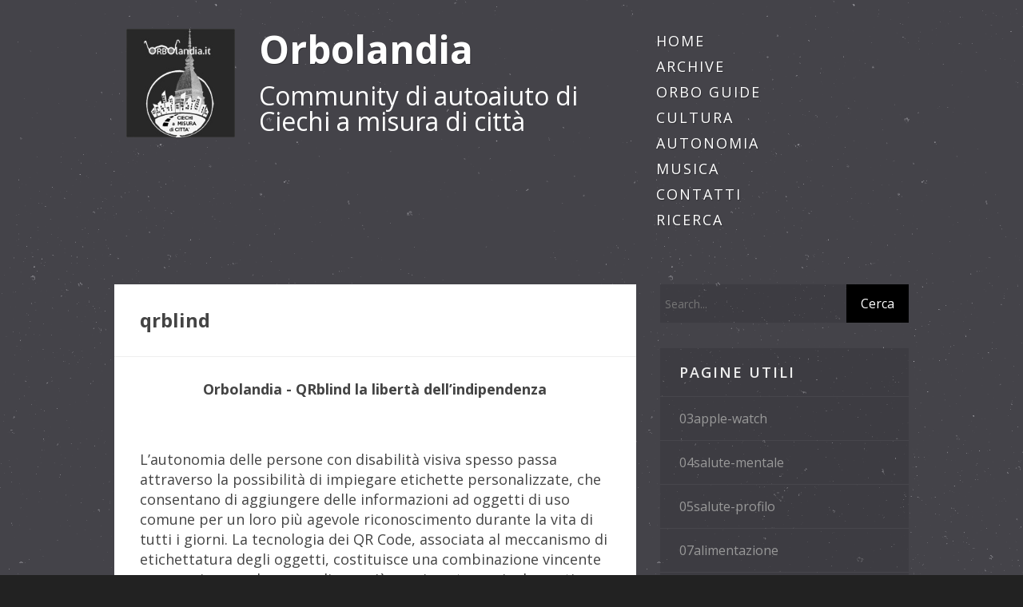

--- FILE ---
content_type: text/html; charset=utf-8
request_url: https://www.orbolandia.it/page/qrblind
body_size: 68242
content:

<!DOCTYPE html>
<html>
<head><meta http-equiv="content-type" content="text/html; charset=utf-8" />
	<link rel="contents" title="Archive" href="/archive" />
	<link rel="start" title="Orbolandia" href="/" />
	<link type="application/rsd+xml" rel="edituri" title="RSD" href="https://www.orbolandia.it/rsd.axd" />
	<link type="application/rdf+xml" rel="meta" title="SIOC" href="https://www.orbolandia.it/sioc.axd" />
	<link type="application/apml+xml" rel="meta" title="APML" href="https://www.orbolandia.it/apml.axd" />
	<link type="application/rdf+xml" rel="meta" title="FOAF" href="https://www.orbolandia.it/foaf.axd" />
	<link type="application/rss+xml" rel="alternate" title="Orbolandia (RSS)" href="https://www.orbolandia.it/syndication.axd" />
	<link type="application/atom+xml" rel="alternate" title="Orbolandia (ATOM)" href="https://www.orbolandia.it/syndication.axd?format=atom" />
	<link type="application/opensearchdescription+xml" rel="search" title="Orbolandia" href="https://www.orbolandia.it/opensearch.axd" />
	<link href="/Content/Auto/Global.css" rel="stylesheet" type="text/css" /><meta name="viewport" content="width=device-width, initial-scale=1.0, maximum-scale=1.0, user-scalable=no" /><link href="https://fonts.googleapis.com/css?family=Open+Sans:300,400,600,700" rel="stylesheet" type="text/css" /><link href="../Custom/Themes/Orbolandia/src/css/font-awesome.min.css" rel="stylesheet" /><link href="../Custom/Themes/Orbolandia/src/css/bootstrap.min.css" rel="stylesheet" /><link href="../Custom/Themes/Orbolandia/src/css/styles.css?a=1" rel="stylesheet" /><link rel="shortcut icon" href="../Content/images/blog/orbofavicon.png" type="image/png" /><link href="../scripts/syntaxhighlighter/styles/shCore.css" rel="stylesheet" type="text/css" /><link href="../scripts/syntaxhighlighter/styles/shThemeDefault.css" rel="stylesheet" type="text/css" />
	<script type="text/javascript" src="/it-it.res.axd"></script>
	<script type="text/javascript" src="/Scripts/Auto/01-jquery-1.9.1.min.js"></script>
	<script type="text/javascript" src="/Scripts/Auto/02-jquery.cookie.js"></script>
	<script type="text/javascript" src="/Scripts/Auto/04-jquery-jtemplates.js"></script>
	<script type="text/javascript" src="/Scripts/Auto/05-json2.min.js"></script>
	<script type="text/javascript" src="/Scripts/Auto/blog.js"></script>
    <script type="text/javascript" src="/scripts/syntaxhighlighter/scripts/XRegExp.js"></script>
    <script type="text/javascript" src="/scripts/syntaxhighlighter/scripts/shCore.js"></script>
    <script type="text/javascript" src="/scripts/syntaxhighlighter/scripts/shAutoloader.js"></script>
    <script type="text/javascript" src="/scripts/syntaxhighlighter/shActivator.js"></script>
    
	<meta name="description" content="Orbolandia - Community di autoaiuto di Ciechi a misura di citt&#224; - Orbolandia - QRblind la libert&#224; dell’indipendenza


L’autonomia delle persone con disabilit&#224; visiva " /><title>
	Orbolandia | qrblind
</title></head>
<body class="ltr">
    <form method="post" action="/page/qrblind" id="aspnetForm">
<div class="aspNetHidden">
<input type="hidden" name="__VIEWSTATE" id="__VIEWSTATE" value="NqTPA19UG3vX4Z1U/vQtGP3Ma+g/knvyoxQUwGyPJCpuv8uAsvgtEOQ6epCdVnzRN9NB56Jiivyuid7FUUyPSoM340RQhtXv+ZlsFE9eqjoX3VvtByENmHQ2ZBPYn2H5jSmF0WzSNpORp7d+Z57gLTm2iHxkT3Nc2lttRLuaDSiIQUA67kaF73RLeHnwkGtQ+mYvNIv/qekmharZ0qO3EsWS/Jj2+JRQ1mfglO9sRiXhm9cArzajIbqzltoyON2f/VUviTB8iu16Bm0/xKm74J0AGoXSnlg44Gd9ICbay6IOmHpX2waQ/oorFPVruZ4Cl2a2C5GwWU4eC2YtyNgOPB4z60gHlRrKDEBdL1tYp5kSHrwgZJqT+PaTDr92CD+VswJ8ypuN9h+r6WCa599fehiKac+wmcaRuiSlrDr3ZwiQ7Q41xglTncW482QL9wxEEymgZdKAOLHVLwEiMpuXHupawCBEOgC0vM2Cmvsr8AM6jOU14h6Pu7/Rpt6uSpBLaD/zY95oxSMW71CIEKSVOnXcsIvViMJDrUdcww4my32emFcaw5v0sn/+tPMOW6Vtkds7YwKftYRAREHLwTD1C5lCycWV2HdF2R33AusDtCGpsPHI9qIlenIc5szjLyLnRAYjf7TxP0GLf6OV/+FhR6zkPlgbDIsHc4s9iI20pSoVMOoG+K4+0guv+/6wrWcXCAHcRY5q0aRpfRtFneG9tmIVxupq5GiSlEqsXTGQa7vg2vKVS7f0bBreZmRg+G8YRYedCkEbeaNnbuxYUP3naJVCcbFHJ8Ua8t9OHWheh2hFlQvpio+xZvUiQjRHBdAUS0FNOcioH2FoZa+L2B36BYyBDrfndffnlpVCxl32Yy2F0o1Mf+Nb/zx+Q/Sd5m63JiG1AmLDRmaUrcOSP7pCGg71tIyV5RvaYIAnbsNqrfzmZw6xbj9enn+N+GyxQPJ4wZ8i9ToS1jMiGETal8oFaF/W0QFa/LBOfPG8Wuuf2g+xEcgihCTDWyhiKXy7FCwojXk7kvVxpMn6A6F756mVsHN78ZvdPdEZts+TTA7UmBqd/RqYycGgOYWXSBKQaUhicSBU3ZwRi0GrGwPPk2kRG3p2Pb9niGBAOxAr0xHWwFCRUDwHKzTZ1TtA80Erj1XML8UJIHGifzVoGMXlI6bijXFwPVIQspHHNNfr+4v8ywKHLRShW0LyNkmMHgbzO6CSkeOlhb/9vzhsiiH0LjRmhNG+BsXDnxFhjpVDPpodha6SHmajppJYMyMrZ+KQLBDIDpqFEznXPPf8lQMHkGznyQJpkBQYuFv2zEUw0R35EHjg4xKxDm9QfrPHZfGjtuRTQ+cKJ+9CkitdwjT8t0/nq2JNBxKoEMuceUOLij7ptAqe+tHiqBpiPly/Tm4PyvskEiwZFk19jRgIP9uzo8wxpAEAvOAsZQtDzfIWAOHPlUHez4YVNirHP1Kwpsj9y0mHu+vywg1g6injciab1sdfpb+T3q8d2CVb9DHtwDVJLv/cFQ/wcvvrIdw0k+SWzj0qiLUmes1vzhLIHmTGlX/3PMMb+VF06rl3hu4n8YWaGOsF8JaeotOrpL848faNU+apaigwh/0uIAKE4w1hhUKS0rwfcn4kpGZIF+punonADuPlyX2S+KxTHl672Asgj/jz5NSEwXF7GDo12mbJGcQextCwXjuTVVv1qp9LCkCaNdKuUjj4Nrept5rHX/58WppOgAIdIGtQ5ayto5SAthOSbgRNDcWQ7jDszIS0B9FWgP85YCDJPhYdg+z8sF/[base64]/u5B7tSOQiM0kI7L1orfvfmT6G48JcE84mvPpQF87T9kbD8as7zifzU2f06ZlS1vHENyCO/3afrQo6FoBqjL8liNFrguj/7yR4c1lHaw7LXQpqNWdtQfWKA4ZEPTTYG8pup6dY1iZjdnVOOf8WjmPPE7WkhLyF1e/YwAPclWimhuG75SQBoeam74LujNrUZfkrz7CY6N7mPVDX7OY1wVL4/7yMhZ9lYpwIgIGdHI0DG4WR253KltfsI1uToFy0dUGCOTSCc/qj8C+QsiGYH6ysq3AciVZzHSeLWfb931YX6o4NuMUDyX/Jf3T40ab+O0DhgWf6/[base64]/VI7zU8kYRwcNxAhD70VBjv7GluZndj+XuLOEu1UR9lIeHZNjyj5tFJlo6X86BFSpo7AvHwxewnuxDhcK5r5rY6Hp/LSjJZP73xfI7BabTcsg/QftIO9IYvXJ5K+vGxWs1PSe2xOHgwwPpZzyxNFzGZn+Lj4pPk3pMs/6H3u2xGQaz/l+3ljWTHOGFEIoP17YTGHU8GWjHmwbcKgSLH+Xg++MEyEDUZ2dtIDl1In4C9midxQhMTNHgByi3rsTxM+i92UKYbQMGuVsPbAaXNgKoNkoAqcw4BRYZDQqDxwC1dRBiHTC7QUPvPZ6oPF49wToiRAXSOJZ01hZRvGZymdPcnyh2qY1/iO4PiwrQxROkU6KMzJMPRMsiO0CY8X+2yGCq1JXHnoiRNB5dsZBFw8WsTZsE3eMZFEjxyQJrxhpKWQQ/LAFANd6oMt35gA7zuYBV7oU3eEy/EYxxMB15OGtBzfPkCOX8anG7baH/PzK4psaZgDBGugHm0TwwRa9vIBUfqme1P03yVwbEw1ulupuD63UDcpxJG6/vLKdj4ugpRt4HFSgef5QvopQ/HSJuGN2QE3LiMq5wM18iNHpfFla/[base64]/aJVT8+uhfp2Szo82HP11nmueCqM6gaX+powSl7pDDj2q/LYs23G0TVcD18cyAjin5mH9sn+Qz+AHzAz7/DLScSUCmmbsH7GK+Yxh2WgeM/HWzRQ3Ae3vBo0Cq67LAaEvaBwCRajuxlxBejc3dD2t+GdGrcFenssxcvhkXSLfEKkiiR/S2nZK3EaidSDanEctAldTgxndb0uX/tQ+qwyDl4vrAB6veqHLDdjYByXsx6vTnBvqFKf5vxlEYhD4a/S4qgfhbDZ0KAyj8oErDT604fMMD8fCHgXhilppA1t4RqcGJcMdRNa7N/dSE3OMDrHyQXJavN8iyJs2ubwumcbaPzTBVmSSCPtyQ9AWiD5CwHS3gIs2xB5+YmGAC4pN78/0UzvV83wOz7Nq3nnEWcQoC/1OoAIb/vjEHe9WkVqiCKSFdmxlhYm+wezdVgBuOwTlAxovOGDF6s81mkF7S5eRHuZIv7vuu/DQB8uvQV1CEVZm+sydb4V8j+fLVDazvXC8d25Sxs8S40d/PZhtSSh6p6ZV6DYx0GyBijqF+d6CT7dqH61hebsJWPlNiz5Am/nUF1+jekRxtIKbYsVTXq5snMvkzFuC56OBH0MU+mdxjumRulvQvWAaOA2ZBhHHPH8CFbKQu1FaJe7j8JsSX2Cv6gbVoGrNj4ZvGyqUXo2UM0C/yLpRETiSa87++g5KQb5cz/SXbl9unuFe0cRU7n9jHluWQYs49T8acpGk1UY0pC2f/IQ5H9LtAVzBVCJjjtmqEAJZE6XftqXCyJsOAEpSZ55EDhdohZUFIRCxgCYDVjAIdyv9riZUeHMZZcaZxg55/ZCT6dXPB4fqzEFfKXYBp7qu+Xtv6z+7MTe1x1gfdzhyS1SvOfPRXs5ExpFYESuwrtXn2+mIHIt5grEnKzIscB2unCkMJvlQhk7xPcLQBSFy0h5ufXYkoMJV1duqAzX9kxsSY1KPTdihJpzeHZGA==" />
</div>

        <div class="container">
            <header class="blog-header clearfix" style="height:auto">
                <div class="blog-logo pull-left">
                    <div class="col-sm-2 col-xs-12">
                        <img src="https://www.orbolandia.it/Custom/Themes/Orbolandia/src/img/LogoOrbolandiaBianco180x180.jpg" /></div>
                    <div class="col-sm-6 col-xs-12">
                        <h1><a href="https://www.orbolandia.it/">Orbolandia</a></h1>
                        Community di autoaiuto di Ciechi a misura di città
                    </div>
                    <div class="col-sm-4 col-xs-12">
                        <nav class="blog-nav">
                            <ul style="height: auto;margin: 0;">
                                <li><a href="https://www.orbolandia.it/">Home</a></li>
                                <li><a href="https://www.orbolandia.it/archive">Archive</a></li>
								<li><a href="https://www.orbolandia.it/page/orbo-guide">ORBO GUIDE</a></li>
								<li><a href="https://www.orbolandia.it/page/cultura">CULTURA</a></li>
                                <li><a href="https://www.orbolandia.it/page/autonomia">AUTONOMIA</a></li>
								<li><a href="https://www.orbolandia.it/page/musica">Musica</a></li>
                                <li><a href="https://www.orbolandia.it/page/contact">Contatti</a></li>
								<li><a href="https://www.orbolandia.it/search">Ricerca</a></li>
                                <li style="display: none"><a id="ctl00_aLogin"></a></li>
                            </ul>
                        </nav>
                    </div>

                </div>

            </header>
            <div class="row row-fluid">
                <div class="col-sm-8 blog-content">
                    
                    
  <div id="page" class="page-global">
    <h2 id="ctl00_cphBody_h1Title" class="page-global-title">qrblind</h2>
    <div id="ctl00_cphBody_divText"><h2 style="text-align: center;">
Orbolandia - QRblind la libertà dell’indipendenza
</h2><br><br>

<p>L’autonomia delle persone con disabilità visiva spesso passa attraverso la possibilità di impiegare  etichette personalizzate, che consentano di aggiungere delle informazioni ad oggetti di uso comune per un loro più agevole riconoscimento durante la vita di tutti i giorni. La tecnologia dei QR Code, associata al meccanismo di etichettatura degli oggetti, costituisce una combinazione vincente per raggiungere lo scopo di una più ampia autonomia domestica e non solo. 
Claudio Guida, già noto per Book2Speech ed EyeClip, ci stupisce con una nuova app. QR Blind, che consente non soltanto di creare etichette personalizzate di svariate dimensioni, che potranno essere poi stampate, anche singolarmente, su appositi fogli, ma permette anche  di associare a queste etichette dei QR Code, che possono essere creati sempre tramite l’app. Ad essi, sarà poi possibile aggiungere un testo personalizzato e, addirittura, un file audio di pochi secondi. Non appena la fotocamera dello smartphone individua un QR Code, VoiceOver leggerà il testo dell’etichetta, l’identificativo del QR Code e il testo personalizzato ad esso associato. Inoltre, se al codice è stato aggiunto un file audio, QR Blind lo riprodurrà automaticamente.
Ringraziamo Claudio Guida e il suo gruppo di tester composto da Lorelai Gilmore, Rossy KK e Sergio per questo magnifico lavoro.
</p>

<p>Nota della redazione
<br><br>
Questa applicazione per iPhone e per iPad si presenta con unainterfaccia semplice, intuitiva E minimale.
<br>
Non lasciatevi ingannare, sotto il cofano ce n’è per tutte le esigenze, I nostri bisogni E le nostre fantasie, il tutto pensato per una sempre maggiore autonomia e inclusione nellaquotidianità.
<br>
Per questo si è pensato di fare due tutorial, uno Smart e uno full per le varie sezioni e peculiarità dell’App. 
</p>

<br><hr>
<br><br><p style="text-align: center;">

<a href="https://youtu.be/9cTL7IAAjKE" target="_blank"> guarda e ascolta il tutorial Smart Version su YouTube </a>
<br>
Di seguito tutti i link della Full Version divisa per settori dell’App
<br>

<a href="https://www.orbolandia.it/media/video/01introduzione.mp4" target="_blank"> 01 Introduzione Full Version </a>
<br>

<a href="https://www.orbolandia.it/media/video/02archivioqr.mp4" target="_blank"> 02 Archivio QR blind Full Version </a>
<br>

<a href="https://www.orbolandia.it/media/video/03archiviofogli.mp4" target="_blank"> 03 Archivio Fogli etichette Full Version </a>
<br>

<a href="https://www.orbolandia.it/media/video/04creaetichette.mp4" target="_blank"> 04 creazione di etichette Full Version </a>
<br>

<a href="https://www.orbolandia.it/media/video/05stampa.mp4" target="_blank"> 05 Etichetta solo QR e impagina per stampare Full Version </a>
<br>

<a href="https://www.orbolandia.it/media/video/06scansionare.mp4" target="_blank"> 06 La scansione dei QR code Full Version </a>
<br>



<br>

<a href="https://youtu.be/P3320GRzf4I" target="_blank"> guarda e ascolta il tutorial 1di 2 dell’aggiornamento Dic 2020 </a>
<br>

<a href="https://youtu.be/9RWt_S9YvJk" target="_blank"> guarda e ascolta il tutorial 2 di 2 dell’aggiornamento Dic 2020 </a>
<br>


</p>     </div>    
    
    
    
  </div>

                </div>
                <div class="col-sm-4 blog-sidebar">
                    <div id="widgetzone_be_WIDGET_ZONE" class="widgetzone">
<div class="Widget widget search">
    <div class="WidgetContent widget-content">
        <div id="searchbox">
            <input type="text" id="txt-a305a372-ba9f-49b3-ac49-1453faa3efc0" placeholder="Search..." onkeypress="if (event.keyCode == 13) { BlogEngine.search('/', 'txt-a305a372-ba9f-49b3-ac49-1453faa3efc0'); return false; }" />
            <input type="button" onkeypress="BlogEngine.search('/', 'txt-a305a372-ba9f-49b3-ac49-1453faa3efc0');" onclick="BlogEngine.search('/', 'txt-a305a372-ba9f-49b3-ac49-1453faa3efc0');" id="searchbutton" value="Cerca" />
        </div>
    </div>
</div>
<div class="Widget widget pagelist">
    <h4 class="WidgetHeader widget-header">Pagine Utili</h4>
    <div class="WidgetContent widget-content">
        <ul>
                <li><a href="/page/03apple-watch" title="Orbolandia
03 Apple Watch  Il complemento ottimale dell’app Salute



Appunti di:
 Valerio Bazzi

ag">03apple-watch</a></li>
                <li><a href="/page/04salute-mentale" title="Orbolandia

04 Salute mentale 


Appunti di:
 Valerio Bazzi

aggiornati a Gennaio 2025 




Elenco a">04salute-mentale</a></li>
                <li><a href="/page/05salute-profilo" title="Orbolandia
05 La sezione Profilo: Struttura portante dell’app Salute



Appunti di:
Balerio Bazzi

a">05salute-profilo</a></li>
                <li><a href="/page/07alimentazione" title="Orbolandia
07 Alimentazione



Appunti di:
Valerio Bazzi

aggiornati a Gennaio 2025




Elenco argom">07alimentazione</a></li>
                <li><a href="/page/08gestione-farmaci" title="Orbolandia
08 Gestione farmaci



Appunti di:
 Valerio Bazzi

aggiornati a Gennaio 2025




Elenco a">08gestione-farmaci</a></li>
                <li><a href="/page/09controllo-ciclo" title="Orbolandia
09 Controllo del ciclo mestruale con l’app Salute di iOS



Appunti di:
Valerio Bazzi

ag">09controllo-ciclo</a></li>
                <li><a href="/page/10salute-sicurezza" title="Orbolandia
10 Salute sicurezza



Appunti di:
Valerio Bazzi

aggiornati a Gennaio 2025




Elenco ar">10salute-sicurezza</a></li>
                <li><a href="/page/12salute-orologio" title="Orbolandia
12 Applicazione Salute e app Orologio e gestione delle sveglie e del sonno



Appunti di:">12salute-orologio</a></li>
                <li><a href="/page/13attivita-fisiche" title="Orbolandia
13 Attivit&#224; fisiche



Appunti di:
Valerio Bazzi

aggiornati a Gennaio 2025




Elenco ar">13attivit&#224;-fisiche</a></li>
                <li><a href="/page/acquisto-agevolato-ausili" title="Orbolandia
L&#39;acquisto di ausili, elettrodomestici ed altre apparecchiature da parte dei non vedenti
">acquisto-agevolato-ausili</a></li>
                <li><a href="/page/acrobat" title="Nota di Valerio Bazzi

I miei contributi sono realizzati su pc con l’applicazione Acrobat:
Pertanto,">acrobat</a></li>
                <li><a href="/page/agevolazioni-fiscali" title="Tutti i contribuenti portatori di disabilit&#224;, riconosciuta e certificata, o i loro familiari, posson">agevolazioni-fiscali</a></li>
                <li><a href="/page/alexa" title="08 Alexa –L’assistente vocale tuttofare 


 

A cura di Valerio Bazzi
 – Gennaio 2023



 
 Alexa –L">alexa</a></li>
                <li><a href="/page/app-salute" title="Orbolandia

02 L&#39;App Salute dell&#39;iPhone  un Alleato per il Benessere Quotidiano



Appunti di:
Valer">app-salute</a></li>
                <li><a href="/page/assistente-vocale-windows10" title="In lavorazione">assistente-vocale-windows10</a></li>
                <li><a href="/page/autonomia" title="Autonomia negli spostamenti dei disabili visivi

 
di Valerio Bazzi e  Filippo De Santis



Per i di">autonomia</a></li>
                <li><a href="/page/autonomia-in-casa" title="Work in progress">autonomia-in-casa</a></li>
                <li><a href="/page/autonomia-spostamenti-esterni" title="Autonomia negli spostamenti dei disabili visivi

 
di Valerio Bazzi e  Filippo De Santis



Per i di">autonomia-spostamenti-esterni</a></li>
                <li><a href="/page/bello-pedalare-ciechi-in-tandem" title="Orbolandia
07 Bello pedalare . il tandem

Appunti di:

 Valerio Bazzi e Filippo De Santis
aggiornati">bello-pedalare-ciechi-in-tandem</a></li>
                <li><a href="/page/benefici-fiscali-disabili" title="Orbolandia
I benefici fiscali di cui possono usufruire tutte le persone disabili



Appunti di: Vale">benefici-fiscali-disabili</a></li>
                <li><a href="/page/bibliopordenone" title="Biblioteca per i disabili visivi del Friuli Venezia Giulia “Marcello Mecchia”
Gestita dalla 
UNIONE ">bibliopordenone</a></li>
                <li><a href="/page/biblioteche-accessibili2" title="Cultura

Capitolo 2: Biblioteche accessibili 


di Valerio Bazzi
Maggio 2023



 home cultura 



El">biblioteche-accessibili2</a></li>
                <li><a href="/page/braille-music-editor" title="04 

Orbolandia
Braille Music Editor 
Appunti di:
Valerio Bazzi 
aggiornati a Luglio 2022






 chi">braille-music-editor</a></li>
                <li><a href="/page/caffe" title="Orbolandia Caff&#232; ed altre bevande - Informazioni e curiosit&#224; 


Appunti di:
 Valerio Bazzi

aggiorna">caffe</a></li>
                <li><a href="/page/cani-guida" title="ORBOLANDIA
Cani Guida






 Cani guida  Accedi">Cani guida</a></li>
                <li><a href="/page/cinema-tv-radio-podcast" title="ciao">cinema-tv-radio-podcast</a></li>
                <li><a href="/page/claudia-conti" title="Orbolandia
Claudia Conti 






14 Maggio 2019, mi trovo a Scandicci, presso la scuola nazionale can">claudia-conti</a></li>
                <li><a href="/page/cocktail" title="Work in progress">cocktail</a></li>
                <li><a href="/page/comandi-rapidi" title="Work in progress">comandi-rapidi</a></li>
                <li><a href="/page/contact" title="Puoi contattarci per qualsiasi cosa: informazioni, richieste, necessit&#224; o curiosit&#224;.Per scriverci cl">Contatti</a></li>
                <li><a href="/page/contrassegno-disabili" title="IL CUDE:
 Contrassegno Unificato Disabili Europeo

documento autorizzativo al transito in zone a tra">contrassegno-disabili</a></li>
                <li><a href="/page/corso-di-chitarra-nv" title="Orbolandia
Corso di chitarra per non vedenti di Franco Gori 
Appunti di:
Valerio Bazzi 
aggiornati a">corso-di-chitarra-nv</a></li>
                <li><a href="/page/corso-smart-mac" title="Corso smart testuale di Mac 
by Filippo De Santis



Avete appena acquistato il vostro nuovo Mac?  S">corso-smart-mac</a></li>
                <li><a href="/page/cultura" title="Work in progress">cultura</a></li>
                <li><a href="/page/podcast-apprendimento-iphone" title="Corso base di apprendimento per L’uso dell’iPhone. Podcast di Michela Barrasso. 



 


Di seguito i">Da Slash Radio Web</a></li>
                <li><a href="/page/dirittiedoveri" title="Diritti e doveri del conduttore
 

La legge



Le persone accompagnate da un cane guida sono tutelat">dirittiedoveri</a></li>
                <li><a href="/page/e-book-audiolibri-per-tutti" title="ciao">e-book-audiolibri-per-tutti</a></li>
                <li><a href="/page/e-book-audiolibri-riservati" title="Work in progress">e-book-audiolibri-riservati</a></li>
                <li><a href="/page/eleven-reader" title="Orbolandia
Eleven Reader



Appunti di:
 Valerio Bazzi 

Febbraio 2025





Elenco argomenti 

 01 P">eleven-reader</a></li>
                <li><a href="/page/eleven-reader" title="Orbolandia
Eleven Reader



Appunti di:
 Valerio Bazzi 

Febbraio 2025





Elenco argomenti 

 01 P">eleven-reader</a></li>
                <li><a href="/page/enoteca" title="Cultura 

Capitolo: 7 Vino - Con tutti i sensi anche per i disabili visivi


Appunti di:
 Valerio Ba">enoteca</a></li>
                <li><a href="/page/faq-agevolazioni-fiscali-disabili" title="Orbolandia
FAQ Le domande pi&#249; frequenti della community sui benefici di legge a favore dei disabili ">faq-agevolazioni-fiscali-disabili</a></li>
                <li><a href="/page/fitness" title="ORBOLANDIA lezioni di fitness da Slash radio web






 lezione 01 del 1/4/20">Fitness</a></li>
                <li><a href="/page/fornelli-forni" title="Orbolandia
Tipologie di prodotti - informazioni per una scelta consapevole


Appunti di:
Valerio Baz">fornelli-forni</a></li>
                <li><a href="/page/fotocg" title="ORBOLANDIA
Le vostre foto con... 



 L’immagine sopra raffigura un cane guida stilizzato



 Vincen">fotocg</a></li>
                <li><a href="/page/ginnastica-dolce" title="ORBOLANDIA Ginnastica dolce ad occhi chiusi a cura  di Marisa Del Ben  By Felicita Nicoletti






 ">Ginnastica dolce</a></li>
                <li><a href="/page/guide-iphone" title="Orboguide Rapide per iPhone in ordine cronologico






 Duplicazione schermo e Air Play - ecco come">guide audio per iphone</a></li>
                <li><a href="/page/drops-for-blind" title="Drops for blindle orbo guide in pillole">Guide testuali per iPhone</a></li>
                <li><a href="/page/guide-alexa" title="Orboguide Rapide per Alexa






 La prima installazione di Alexa - Amazon eko by Valerio Bazzi 


 ">guide-alexa</a></li>
                <li><a href="/page/guide-applewatch" title="Pagina in preparazione">guide-applewatch</a></li>
                <li><a href="/page/guide-mac" title="Guide per iMac">guide-mac</a></li>
                <li><a href="/page/whatsapp" title="Orboguide Rapide per WhatsApp






 Come inviare un messaggio WhatsApp a un numero che non abbiamo ">guide-whatsapp</a></li>
                <li><a href="/page/guide-windows" title="Pagina per Guida Windows">guide-windows</a></li>
                <li><a href="/page/informati-scelta-consapevole" title="Work in progress">informati-scelta-consapevole</a></li>
                <li><a href="/page/istituzioni-pro-ciechi" title="10 

Orbolandia

10 Le istituzioni operanti a favore dei disabili della vista
Appunti di:
Valerio Ba">istituzioni-pro-ciechi</a></li>
                <li><a href="/page/istruzioni-tecniche" title="Orbolandia
Istruzioni per l’utilizzo di apparecchiature elettriche elaborate ad uso dei disabili vis">istruzioni-tecniche</a></li>
                <li><a href="/page/leggere-ascoltare-scrivere-partecipare" title="Cultura

Capitolo 1: Leggere – ascoltare – scrivere – partecipare


di Valerio Bazzi
Maggio 2023



">leggere-ascoltare-scrivere-partecipare</a></li>
                <li><a href="/page/lezionidimusicarai-e-db-ciechi" title="Orbolandia
Lezioni di musica della RAI anche nella BD Ciechi 
Appunti di:
Valerio Bazzi 
aggiornati ">lezionidimusicarai-e-db-ciechi</a></li>
                <li><a href="/page/libroparlato-uici" title="Orbolandia
Il servizio del Libro Parlato online della U.I.C.I.



Appunti di: Valerio Bazzi

aggiorn">libroparlato-uici</a></li>
                <li><a href="/page/lorelai-gilmore-presentazione" title="Orbolandia
Presentazione di Lorelai Gilmore 






Chi &#232; il cane guida?
Il cane guida &#232; anzitutto un">lorelai-gilmore-presentazione</a></li>
                <li><a href="/page/manuali" title="Orbolandia
Manuali d&#39;uso ufficiali di elettrodomestici e device



A cura di Valerio Bazzi
aggiornat">manuali</a></li>
                <li><a href="/page/ma-tecnologie-avanzate" title="03 

Orbolandia
Tecnologie avanzate per la didattica e i testi Braille 
Appunti di:
Valerio Bazzi 
a">ma-tecnologie-avanzate</a></li>
                <li><a href="/page/muoversi-a-piedi-dei-ciechi" title="Orbolandia
01 Spostarsi a piedi in autonomia dei disabili visivi 



Appunti di:
 Valerio Bazzi e Fi">muoversi-a-piedi-dei-ciechi</a></li>
                <li><a href="/page/musica" title="Musica e accessibilit&#224;
 per disabili visivi

Valerio Bazzi, il curatore di questa sezione, intende f">musica</a></li>
                <li><a href="/page/musica-accessibile-risorse-utili" title="Orbolandia
02 Musica e accessibilit&#224; per i disabili visivi e risorse utili 
Appunti di:

Lorenzo Leo">musica-accessibile-risorse-utili</a></li>
                <li><a href="/page/news-eventi-cani-guida" title="Ciao posso provare a scrivere di nuovo il link&amp;nbsp;Qui">news-eventi-cani-guida</a></li>
                <li><a href="/page/olio-in-frittura" title="Orbolandia

Olio in frittura e pericolo d’incendio


Appunti di: Valerio Bazzi

aggiornati ad agosto">olio-in-frittura</a></li>
                <li><a href="/page/orbo-guide" title="ORBOLANDIAAudio Guide Rapide in ordine cronologico">ORBO GUIDE</a></li>
                <li><a href="/page/orbo-ricette" title="Pagina in lavorazione">Orbo ricette</a></li>
                <li><a href="/page/orboguide-mondo-braille" title="Orbo guide per Il Mondo braille

Work in progress">orboguide-mondo-braille</a></li>
                <li><a href="/page/orbolandia-regolamento-delle-chat" title="Orbolandia
Regolamento delle chat



Giugno 2024 





1 Generalit&#224; 

ORBOLANDIA Comunichi si basa s">orbolandia-regolamento-delle-chat</a></li>
                <li><a href="/page/patrizia-viaro" title="Orbolandia
Patrizia Viaro 






Sono Patrizia Viaro,  milanese, non vedente a causa di retinite pig">patrizia-viaro</a></li>
                <li><a href="/page/pdf-acrobat" title="Come leggere al meglio i PDF con l’iPhone Al buio di Valerio Bazzi


Per una fruizione ottimale dei ">pdf-acrobat</a></li>
                <li><a href="/page/piani-cottura" title="Orbolandia
Tipologie di prodotti - informazioni per una scelta consapevole


Appunti di:
Valerio Baz">piani-cottura</a></li>
                <li><a href="/page/portale-siva-technology" title="09

Orbolandia

09 Il Portale SIVA sulle tecnologie per la disabilit&#224; e l&#39;autonomia
Fondazione Don C">portale-siva-technology</a></li>
                <li><a href="/page/qrblind" title="Orbolandia - QRblind la libert&#224; dell’indipendenza


L’autonomia delle persone con disabilit&#224; visiva ">qrblind</a></li>
                <li><a href="/page/rai-disabilita-visiva" title="ORBOLANDIA
La RAI per le disabilit&#224; visive







 Premessa 
 

 Rai Easy Web  il sito di Rai Access">rai-disabilit&#224;-visiva</a></li>
                <li><a href="/page/riconoscimentoeuro" title="RICONOSCERE GLI EURO


 

A cura di Filippo De Santis
con la collaborazione della Community Orboland">riconoscimentoeuro</a></li>
                <li><a href="/page/salute" title="Orbolandia
Salute e tecnologia - Obiettivo benessere


 

Appunti di:
Valerio Bazzi

aggiornati a Ge">salute</a></li>
                <li><a href="/page/scuolecg" title="Scuole
Cani Guida







Di seguito trovate l’elenco delle Scuole italiane per Cani Guida per ciechi">scuolecg</a></li>
                <li><a href="/page/specto2" title="Orbolandia
Specto mobile la TV a portata di VoiceOver



Appunti di:
 Valerio Bazzi

aggiornati a no">specto2</a></li>
                <li><a href="/page/speech-central" title="Orbolandia
Speech Central
App di audiolettura OCR, testi e PDF 

di Valerio Bazzi


L’applicazione “">speech-central</a></li>
                <li><a href="/page/sport-turismo-inclusivi" title="ciao">sport-turismo-inclusivi</a></li>
                <li><a href="/page/streaming-music" title="Orbolandia
Tutta la Musica del mondo in streaming



Appunti di: Valerio Bazzi

aggiornati a Gennaio">streaming-music</a></li>
                <li><a href="/page/suonerie-col-mac" title="Orbolandia
Suoni e suonerie con e per Mac.



Appunti di: Filippo De Santis

aggiornati a Marzo 2023">suonerie-col-mac</a></li>
                <li><a href="/page/suonerie-iphone" title="Suonerie per iPhone in condivisione



In questa pagina trovate vari suonerie per iPhone della commu">suonerie-iphone</a></li>
                <li><a href="/page/suoni-rumori-musica" title="Orbolandia
01 Suoni rumori e musica - qualche curiosit&#224; 
Appunti di:
Valerio Bazzi 
aggiornati a Lug">suoni-rumori-musica</a></li>
                <li><a href="/page/svago-e-salute" title="Work in progress">svago-e-salute</a></li>
                <li><a href="/page/testati-dalla-chat" title="work in progress




 


 Scarica Supporto per Telefono con Braccio Regolabile, Porta Tablet Rotazio">testati-dalla-chat</a></li>
                <li><a href="/page/testati-dalla-community" title="Testati dalla community  


In questa sezione vengono presentati prodotti , hardware e software, di ">testati-dalla-community</a></li>
                <li><a href="/page/testi-music-braille" title="Orbolandia
accedere ai testi musicali in braille.



Appunti di: Valerio Bazzi

aggiornati a Gennaio">testi-music-braille</a></li>
                <li><a href="/page/uici-musica" title="Orbolandia
I contributi della UICI alla divulgazione della cultura musicale



Appunti di: Valerio B">uici-musica</a></li>
                <li><a href="/page/veicoli-a-guida-autonoma" title="08

Orbolandia

08 Veicoli a guida autonoma


Appunti di:
Valerio Bazzi &#232; Filippo De Santis 

aggior">veicoli-a-guida-autonoma</a></li>
                <li><a href="/page/viaggiare-in-aereo-dei-ciechi" title="Orbolandia
04 Viaggi in aereo in autonomia dei disabili visivi



Appunti di:
 Filippo De Santis e V">viaggiare-in-aereo-dei-ciechi</a></li>
                <li><a href="/page/viaggiare-in-autobus-dei-ciechi" title="Orbolandia
03 Viaggiare in autonomia in autobus urbani ed extraurbani per i disabili visivi  

Appun">viaggiare-in-autobus-dei-ciechi</a></li>
                <li><a href="/page/viaggiare-in-auto-dei-ciechi" title="06

Orbolandia

06 Spostarsi in auto con servizi pubblici o privati 


Appunti di:
 Valerio Bazzi e ">viaggiare-in-auto-dei-ciechi</a></li>
                <li><a href="/page/viaggiare-in-traghetto-dei-ciechi" title="05

Orbolandia

05 Viaggiare in traghetto dei disabili visivi 


Appunti di:
 Filippo De Santis e Va">viaggiare-in-traghetto-dei-ciechi</a></li>
                <li><a href="/page/viaggiare-in-treno-dei-ciechi" title="02">viaggiare-in-treno-dei-ciechi</a></li>
                <li><a href="/page/vincenzo-luigi-milanesi" title="OrbolandiaVincenzo Luigi Milanesi">vincenzo-luigi-milanesi</a></li>
        </ul>
    </div>
</div>
<div class="Widget widget textbox">
    <p><a title="Orbolandia su Youtube" href="https://www.youtube.com/channel/UCg0IJTiBML_KJeNCXVHdB7g" target="_blank"><img style="width: 100%;" title="Orbolandia su Youtube" src="/immagini/orbolandiaYoutubeThumb.jpg" alt="Orbolandia su Youtube" /></a></p>
<p>&nbsp;</p>
<div id="fb-root">&nbsp;</div>
<p>
<script>// <![CDATA[
(function(d, s, id) {
  var js, fjs = d.getElementsByTagName(s)[0];
  if (d.getElementById(id)) return;
  js = d.createElement(s); js.id = id;
  js.src = "//connect.facebook.net/it_IT/sdk.js#xfbml=1&version=v2.10";
  fjs.parentNode.insertBefore(js, fjs);
}(document, 'script', 'facebook-jssdk'));
// ]]></script>
</p>
<div class="fb-page" data-href="https://www.facebook.com/orbolandia" data-tabs="timeline" data-small-header="false" data-adapt-container-width="true" data-hide-cover="false" data-show-facepile="true">&nbsp;</div>
</div>

<div class="Widget widget categorylist">
    <h4 class="WidgetHeader widget-header">Categorie</h4>
    <div class="WidgetContent widget-content">
        <ul id="categorylist">
                <li>
                    <a>&nbsp;&nbsp;&nbsp;</a>
                                        <a rel="nofollow" href="/category/feed/01-Navigazione-e-ricerca-sul-Web-con-safari-e-Orbolandia-(Guide-per-imparare-a-navigare-e-ricercare-con-Safari-e-muoversi-sul-sito-di-Orbolandia)">
                        <img class="rssButton" alt="RSS feed for SubBlog" src="/Content/images/blog/rssButton.png">
                    </a>
                    <a title="Category: 01 - Navigazione e ricerca sul Web con safari e Orbolandia (Guide per imparare a navigare e ricercare con Safari e muoversi sul sito di Orbolandia)" href="/category/01-Navigazione-e-ricerca-sul-Web-con-safari-e-Orbolandia-(Guide-per-imparare-a-navigare-e-ricercare-con-Safari-e-muoversi-sul-sito-di-Orbolandia)">
                        01 - Navigazione e ricerca sul Web con safari e Orbolandia (Guide per imparare a navigare e ricercare con Safari e muoversi sul sito di Orbolandia) 
                            <span>(11)</span>
                    </a>
                </li>
                <li>
                    <a>&nbsp;&nbsp;&nbsp;</a>
                                        <a rel="nofollow" href="/category/feed/012-Novita-aggiornamenti-dei-sistemi-operativi-Apple-(Guide-sugli-aggiornamenti-di-iOS)">
                        <img class="rssButton" alt="RSS feed for SubBlog" src="/Content/images/blog/rssButton.png">
                    </a>
                    <a title="Category: 01.2 - Novit&#224; aggiornamenti dei sistemi operativi Apple (Guide sugli aggiornamenti di iOS)" href="/category/012-Novita-aggiornamenti-dei-sistemi-operativi-Apple-(Guide-sugli-aggiornamenti-di-iOS)">
                        01.2 - Novit&#224; aggiornamenti dei sistemi operativi Apple (Guide sugli aggiornamenti di iOS) 
                            <span>(49)</span>
                    </a>
                </li>
                <li>
                    <a>&nbsp;&nbsp;&nbsp;</a>
                                        <a rel="nofollow" href="/category/feed/013-Scrivere-e-Condividere-con-VoiceOver-(Taglia-copia-incolla-e-condividi-testi)">
                        <img class="rssButton" alt="RSS feed for SubBlog" src="/Content/images/blog/rssButton.png">
                    </a>
                    <a title="Category: 01.3 - Scrivere e Condividere con VoiceOver (Taglia, copia, incolla e condividi testi)" href="/category/013-Scrivere-e-Condividere-con-VoiceOver-(Taglia-copia-incolla-e-condividi-testi)">
                        01.3 - Scrivere e Condividere con VoiceOver (Taglia, copia, incolla e condividi testi) 
                            <span>(8)</span>
                    </a>
                </li>
                <li>
                    <a>&nbsp;&nbsp;&nbsp;</a>
                                        <a rel="nofollow" href="/category/feed/014-Dove-Mettere-i-Tuoi-File-(iCloud-chiavette-USB-hard-disk-come-archiviare-e-ritrovare-i-tuoi-documenti-in-modo-accessibile)">
                        <img class="rssButton" alt="RSS feed for SubBlog" src="/Content/images/blog/rssButton.png">
                    </a>
                    <a title="Category: 01.4 - Dove Mettere i Tuoi File? (iCloud, chiavette USB, hard disk: come archiviare e ritrovare i tuoi documenti in modo accessibile)" href="/category/014-Dove-Mettere-i-Tuoi-File-(iCloud-chiavette-USB-hard-disk-come-archiviare-e-ritrovare-i-tuoi-documenti-in-modo-accessibile)">
                        01.4 - Dove Mettere i Tuoi File? (iCloud, chiavette USB, hard disk: come archiviare e ritrovare i tuoi documenti in modo accessibile) 
                            <span>(7)</span>
                    </a>
                </li>
                <li>
                    <a>&nbsp;&nbsp;&nbsp;</a>
                                        <a rel="nofollow" href="/category/feed/015-Guide-e-corsi-per-Mac-(Per-chi-vuole-imparare-a-usare-il-Mac-con-VoiceOver-da-livello-base-ad-avanzato)">
                        <img class="rssButton" alt="RSS feed for SubBlog" src="/Content/images/blog/rssButton.png">
                    </a>
                    <a title="Category: 01.5 - Guide e corsi per Mac (Per chi vuole imparare a usare il Mac con VoiceOver, da livello base ad avanzato)" href="/category/015-Guide-e-corsi-per-Mac-(Per-chi-vuole-imparare-a-usare-il-Mac-con-VoiceOver-da-livello-base-ad-avanzato)">
                        01.5 - Guide e corsi per Mac (Per chi vuole imparare a usare il Mac con VoiceOver, da livello base ad avanzato) 
                            <span>(39)</span>
                    </a>
                </li>
                <li>
                    <a>&nbsp;&nbsp;&nbsp;</a>
                                        <a rel="nofollow" href="/category/feed/016-Calendari-Promemoria-Sveglie-Password-Braille-Full-Immersion-e-Comandi-Rapidi-(Tutto-quello-che-serve-per-organizzare-gestire-la-giornata-la-sicurezza-il-lavoro-e-il-tempo-con-liPhone-e-VoiceOver)">
                        <img class="rssButton" alt="RSS feed for SubBlog" src="/Content/images/blog/rssButton.png">
                    </a>
                    <a title="Category: 01.6 - Calendari, Promemoria, Sveglie, Password, Braille, Full Immersion e Comandi Rapidi (Tutto quello che serve per organizzare, gestire la giornata, la sicurezza, il lavoro e il tempo con l’iPhone e VoiceOver)" href="/category/016-Calendari-Promemoria-Sveglie-Password-Braille-Full-Immersion-e-Comandi-Rapidi-(Tutto-quello-che-serve-per-organizzare-gestire-la-giornata-la-sicurezza-il-lavoro-e-il-tempo-con-liPhone-e-VoiceOver)">
                        01.6 - Calendari, Promemoria, Sveglie, Password, Braille, Full Immersion e Comandi Rapidi (Tutto quello che serve per organizzare, gestire la giornata, la sicurezza, il lavoro e il tempo con l’iPhone e VoiceOver) 
                            <span>(19)</span>
                    </a>
                </li>
                <li>
                    <a>&nbsp;&nbsp;&nbsp;</a>
                                        <a rel="nofollow" href="/category/feed/017-Agevolazioni-fiscali-e-acquisti-con-IVA-ridotta-(Informazioni-utili-per-risparmiare-sullacquisto-di-dispositivi-e-servizi-accessibili)">
                        <img class="rssButton" alt="RSS feed for SubBlog" src="/Content/images/blog/rssButton.png">
                    </a>
                    <a title="Category: 01.7 - Agevolazioni fiscali e acquisti con IVA ridotta (Informazioni utili per risparmiare sull’acquisto di dispositivi e servizi accessibili)" href="/category/017-Agevolazioni-fiscali-e-acquisti-con-IVA-ridotta-(Informazioni-utili-per-risparmiare-sullacquisto-di-dispositivi-e-servizi-accessibili)">
                        01.7 - Agevolazioni fiscali e acquisti con IVA ridotta (Informazioni utili per risparmiare sull’acquisto di dispositivi e servizi accessibili) 
                            <span>(5)</span>
                    </a>
                </li>
                <li>
                    <a>&nbsp;&nbsp;&nbsp;</a>
                                        <a rel="nofollow" href="/category/feed/018-Guide-in-pillole-con-VoiceOver-(Tutorial-rapidi-per-usare-in-modo-piu-semplice-ed-efficace-alcune-app)">
                        <img class="rssButton" alt="RSS feed for SubBlog" src="/Content/images/blog/rssButton.png">
                    </a>
                    <a title="Category: 01.8 - Guide in pillole con VoiceOver (Tutorial rapidi per usare in modo pi&#249; semplice ed efficace alcune app)" href="/category/018-Guide-in-pillole-con-VoiceOver-(Tutorial-rapidi-per-usare-in-modo-piu-semplice-ed-efficace-alcune-app)">
                        01.8 - Guide in pillole con VoiceOver (Tutorial rapidi per usare in modo pi&#249; semplice ed efficace alcune app) 
                            <span>(36)</span>
                    </a>
                </li>
                <li>
                    <a>&nbsp;&nbsp;&nbsp;</a>
                                        <a rel="nofollow" href="/category/feed/019-guide-per-impostazioni-base-e-avanzate-di-accessibilita-VoiceOver-(tutorial-per-principianti-ed-esperti-sul-come-impostare-al-meglio-liPhone-con-il-VoiceOver)">
                        <img class="rssButton" alt="RSS feed for SubBlog" src="/Content/images/blog/rssButton.png">
                    </a>
                    <a title="Category: 01.9 - guide  per impostazioni base e avanzate di accessibilit&#224; VoiceOver (tutorial per principianti ed esperti sul come impostare al meglio  l’iPhone con il VoiceOver)" href="/category/019-guide-per-impostazioni-base-e-avanzate-di-accessibilita-VoiceOver-(tutorial-per-principianti-ed-esperti-sul-come-impostare-al-meglio-liPhone-con-il-VoiceOver)">
                        01.9 - guide  per impostazioni base e avanzate di accessibilit&#224; VoiceOver (tutorial per principianti ed esperti sul come impostare al meglio  l’iPhone con il VoiceOver) 
                            <span>(10)</span>
                    </a>
                </li>
                <li>
                    <a>&nbsp;&nbsp;&nbsp;</a>
                                        <a rel="nofollow" href="/category/feed/02-Riconoscimento-e-lettura-immagini-testo-e-PDF-(Descrizione-di-strumenti-accessibili-per-riconoscere-e-leggere-testi-da-immagini-documenti-e-file-PDF-usando-il-VoiceOver)">
                        <img class="rssButton" alt="RSS feed for SubBlog" src="/Content/images/blog/rssButton.png">
                    </a>
                    <a title="Category: 02 - Riconoscimento e lettura immagini, testo e PDF (Descrizione di strumenti accessibili per riconoscere e leggere testi da immagini, documenti e file PDF usando il VoiceOver)" href="/category/02-Riconoscimento-e-lettura-immagini-testo-e-PDF-(Descrizione-di-strumenti-accessibili-per-riconoscere-e-leggere-testi-da-immagini-documenti-e-file-PDF-usando-il-VoiceOver)">
                        02 - Riconoscimento e lettura immagini, testo e PDF (Descrizione di strumenti accessibili per riconoscere e leggere testi da immagini, documenti e file PDF usando il VoiceOver) 
                            <span>(18)</span>
                    </a>
                </li>
                <li>
                    <a>&nbsp;&nbsp;&nbsp;</a>
                                        <a rel="nofollow" href="/category/feed/021-Intelligenza-artificiale-chat-bot-creazione-musica-e-immagini-(Panoramica-su-chatbot-vocali-generatori-di-musica-e-immagini-AI-con-focus-sullinterazione-accessibile-per-utenti-non-vedenti)">
                        <img class="rssButton" alt="RSS feed for SubBlog" src="/Content/images/blog/rssButton.png">
                    </a>
                    <a title="Category: 02.1 - Intelligenza artificiale: chat bot, creazione musica e immagini (Panoramica su chatbot vocali, generatori di musica e immagini AI, con focus sull’interazione accessibile per utenti non vedenti)" href="/category/021-Intelligenza-artificiale-chat-bot-creazione-musica-e-immagini-(Panoramica-su-chatbot-vocali-generatori-di-musica-e-immagini-AI-con-focus-sullinterazione-accessibile-per-utenti-non-vedenti)">
                        02.1 - Intelligenza artificiale: chat bot, creazione musica e immagini (Panoramica su chatbot vocali, generatori di musica e immagini AI, con focus sull’interazione accessibile per utenti non vedenti) 
                            <span>(14)</span>
                    </a>
                </li>
                <li>
                    <a>&nbsp;&nbsp;&nbsp;</a>
                                        <a rel="nofollow" href="/category/feed/022-Lettura-agevolata-creazione-audiolibri-TV-audiodescrizioni-(Strumenti-per-semplificare-la-lettura-creare-audiolibri-e-accedere-a-contenuti-TV-con-audiodescrizione-pensati-per-la-disabilita-visiva)">
                        <img class="rssButton" alt="RSS feed for SubBlog" src="/Content/images/blog/rssButton.png">
                    </a>
                    <a title="Category: 02.2 - Lettura agevolata, creazione audiolibri, TV, audiodescrizioni (Strumenti per semplificare la lettura, creare audiolibri, e accedere a contenuti TV con audiodescrizione pensati per la disabilit&#224; visiva)" href="/category/022-Lettura-agevolata-creazione-audiolibri-TV-audiodescrizioni-(Strumenti-per-semplificare-la-lettura-creare-audiolibri-e-accedere-a-contenuti-TV-con-audiodescrizione-pensati-per-la-disabilita-visiva)">
                        02.2 - Lettura agevolata, creazione audiolibri, TV, audiodescrizioni (Strumenti per semplificare la lettura, creare audiolibri, e accedere a contenuti TV con audiodescrizione pensati per la disabilit&#224; visiva) 
                            <span>(17)</span>
                    </a>
                </li>
                <li>
                    <a>&nbsp;&nbsp;&nbsp;&nbsp;&nbsp;&nbsp;&nbsp;&nbsp;&nbsp;</a>
                                        <a rel="nofollow" href="/category/feed/023-Traduttori-translator-audio-testo-e-testo-audio-sbobinatori-(Soluzioni-per-tradurre-testi-e-audio-in-modo-accessibile-compresi-strumenti-per-trascrivere-automaticamente-registrazioni-vocali)">
                        <img class="rssButton" alt="RSS feed for SubBlog" src="/Content/images/blog/rssButton.png">
                    </a>
                    <a title="Category: 02.3 - Traduttori, translator audio-testo e testo-audio, sbobinatori (Soluzioni per tradurre testi e audio in modo accessibile, compresi strumenti per trascrivere automaticamente registrazioni vocali)" href="/category/023-Traduttori-translator-audio-testo-e-testo-audio-sbobinatori-(Soluzioni-per-tradurre-testi-e-audio-in-modo-accessibile-compresi-strumenti-per-trascrivere-automaticamente-registrazioni-vocali)">
                        02.3 - Traduttori, translator audio-testo e testo-audio, sbobinatori (Soluzioni per tradurre testi e audio in modo accessibile, compresi strumenti per trascrivere automaticamente registrazioni vocali) 
                            <span>(14)</span>
                    </a>
                </li>
                <li>
                    <a>&nbsp;&nbsp;&nbsp;</a>
                                        <a rel="nofollow" href="/category/feed/024-Fotocamera-foto-video-album-(Uso-della-fotocamera-con-VoiceOver-per-scattare-foto-girare-video-e-organizzare-album-in-autonomia)">
                        <img class="rssButton" alt="RSS feed for SubBlog" src="/Content/images/blog/rssButton.png">
                    </a>
                    <a title="Category: 02.4 - Fotocamera, foto, video, album (Uso della fotocamera con VoiceOver per scattare foto, girare video e organizzare album in autonomia)" href="/category/024-Fotocamera-foto-video-album-(Uso-della-fotocamera-con-VoiceOver-per-scattare-foto-girare-video-e-organizzare-album-in-autonomia)">
                        02.4 - Fotocamera, foto, video, album (Uso della fotocamera con VoiceOver per scattare foto, girare video e organizzare album in autonomia) 
                            <span>(14)</span>
                    </a>
                </li>
                <li>
                    <a>&nbsp;&nbsp;&nbsp;</a>
                                        <a rel="nofollow" href="/category/feed/03-Navigatori-e-GPS-pedonali-(Guide-su-app-e-strumenti-per-la-navigazione-pedonale-assistita-con-GPS)">
                        <img class="rssButton" alt="RSS feed for SubBlog" src="/Content/images/blog/rssButton.png">
                    </a>
                    <a title="Category: 03 - Navigatori e GPS pedonali (Guide su app e strumenti per la navigazione pedonale assistita con GPS)" href="/category/03-Navigatori-e-GPS-pedonali-(Guide-su-app-e-strumenti-per-la-navigazione-pedonale-assistita-con-GPS)">
                        03 - Navigatori e GPS pedonali (Guide su app e strumenti per la navigazione pedonale assistita con GPS) 
                            <span>(11)</span>
                    </a>
                </li>
                <li>
                    <a>&nbsp;&nbsp;&nbsp;</a>
                                        <a rel="nofollow" href="/category/feed/04-Registrazioni-audio-e-video-(Come-registrare-suoni-video-creare-suonerie-e-salvare-contenuti-multimediali)">
                        <img class="rssButton" alt="RSS feed for SubBlog" src="/Content/images/blog/rssButton.png">
                    </a>
                    <a title="Category: 04 - Registrazioni audio e video (Come registrare suoni, video, creare suonerie e salvare contenuti multimediali)" href="/category/04-Registrazioni-audio-e-video-(Come-registrare-suoni-video-creare-suonerie-e-salvare-contenuti-multimediali)">
                        04 - Registrazioni audio e video (Come registrare suoni, video, creare suonerie e salvare contenuti multimediali) 
                            <span>(13)</span>
                    </a>
                </li>
                <li>
                    <a>&nbsp;&nbsp;&nbsp;</a>
                                        <a rel="nofollow" href="/category/feed/05-Editor-e-download-multimediali-(App-per-modificare-e-scaricare-audio-video-e-immagini-in-modo-accessibile)">
                        <img class="rssButton" alt="RSS feed for SubBlog" src="/Content/images/blog/rssButton.png">
                    </a>
                    <a title="Category: 05 - Editor e download multimediali (App per modificare e scaricare audio, video e immagini in modo accessibile)" href="/category/05-Editor-e-download-multimediali-(App-per-modificare-e-scaricare-audio-video-e-immagini-in-modo-accessibile)">
                        05 - Editor e download multimediali (App per modificare e scaricare audio, video e immagini in modo accessibile) 
                            <span>(19)</span>
                    </a>
                </li>
                <li>
                    <a>&nbsp;&nbsp;&nbsp;</a>
                                        <a rel="nofollow" href="/category/feed/06-Fotocamera-scansione-e-OCR-(Utilizzo-della-fotocamera-per-scansionare-riconoscere-testi-e-creare-PDF-o-documenti)">
                        <img class="rssButton" alt="RSS feed for SubBlog" src="/Content/images/blog/rssButton.png">
                    </a>
                    <a title="Category: 06 - Fotocamera, scansione e OCR (Utilizzo della fotocamera per scansionare, riconoscere testi e creare PDF o documenti)" href="/category/06-Fotocamera-scansione-e-OCR-(Utilizzo-della-fotocamera-per-scansionare-riconoscere-testi-e-creare-PDF-o-documenti)">
                        06 - Fotocamera, scansione e OCR (Utilizzo della fotocamera per scansionare, riconoscere testi e creare PDF o documenti) 
                            <span>(6)</span>
                    </a>
                </li>
                <li>
                    <a>&nbsp;&nbsp;&nbsp;&nbsp;&nbsp;&nbsp;</a>
                                        <a rel="nofollow" href="/category/feed/07-Gestione-documenti-e-mail-e-note-(Come-creare-modificare-e-salvare-documenti-email-PDF-Pages-Numbers-e-Note)">
                        <img class="rssButton" alt="RSS feed for SubBlog" src="/Content/images/blog/rssButton.png">
                    </a>
                    <a title="Category: 07 - Gestione documenti, e-mail e note (Come creare, modificare e salvare documenti, email, PDF, Pages, Numbers e Note)" href="/category/07-Gestione-documenti-e-mail-e-note-(Come-creare-modificare-e-salvare-documenti-email-PDF-Pages-Numbers-e-Note)">
                        07 - Gestione documenti, e-mail e note (Come creare, modificare e salvare documenti, email, PDF, Pages, Numbers e Note) 
                            <span>(19)</span>
                    </a>
                </li>
                <li>
                    <a>&nbsp;&nbsp;&nbsp;</a>
                                        <a rel="nofollow" href="/category/feed/08-Telefonia-Contatti-e-assistenti-smart-(-iPhone-Apple-Watch-social-WhatsApp-Alexa-e-giochi-)">
                        <img class="rssButton" alt="RSS feed for SubBlog" src="/Content/images/blog/rssButton.png">
                    </a>
                    <a title="Category: 08 - Telefonia, Contatti e assistenti smart ( iPhone, Apple Watch, social, WhatsApp, Alexa e giochi )" href="/category/08-Telefonia-Contatti-e-assistenti-smart-(-iPhone-Apple-Watch-social-WhatsApp-Alexa-e-giochi-)">
                        08 - Telefonia, Contatti e assistenti smart ( iPhone, Apple Watch, social, WhatsApp, Alexa e giochi ) 
                            <span>(20)</span>
                    </a>
                </li>
                <li>
                    <a>&nbsp;&nbsp;&nbsp;</a>
                                        <a rel="nofollow" href="/category/feed/09-Accessibilita-e-autonomia-per-Vita-quotidiana-e-intrattenimento-(-autonomia-personale-salute-cultura-e-musica-divise-in-sezioni)">
                        <img class="rssButton" alt="RSS feed for SubBlog" src="/Content/images/blog/rssButton.png">
                    </a>
                    <a title="Category: 09 - Accessibilit&#224; e autonomia per Vita quotidiana e intrattenimento ( autonomia personale, salute, cultura e musica divise in sezioni)" href="/category/09-Accessibilita-e-autonomia-per-Vita-quotidiana-e-intrattenimento-(-autonomia-personale-salute-cultura-e-musica-divise-in-sezioni)">
                        09 - Accessibilit&#224; e autonomia per Vita quotidiana e intrattenimento ( autonomia personale, salute, cultura e musica divise in sezioni) 
                            <span>(20)</span>
                    </a>
                </li>
                <li>
                    <a>&nbsp;&nbsp;&nbsp;</a>
                                        <a rel="nofollow" href="/category/feed/10-QR-cod-Bar-code-e-tag-NFC-(-creazione-e-lettura-di-QR-code-per-etichette-personalizzate-da-stampare-in-autonomia-codici-a-barre-e-uso-dei-tag-NFC-per-essere-tecnologicamente-sempre-piu-autonomi-)">
                        <img class="rssButton" alt="RSS feed for SubBlog" src="/Content/images/blog/rssButton.png">
                    </a>
                    <a title="Category: 10 - QR cod, Bar code e tag NFC ( creazione e lettura di QR code per etichette personalizzate da stampare in autonomia, codici a barre e uso dei tag NFC per essere tecnologicamente sempre pi&#249; autonomi )" href="/category/10-QR-cod-Bar-code-e-tag-NFC-(-creazione-e-lettura-di-QR-code-per-etichette-personalizzate-da-stampare-in-autonomia-codici-a-barre-e-uso-dei-tag-NFC-per-essere-tecnologicamente-sempre-piu-autonomi-)">
                        10 - QR cod, Bar code e tag NFC ( creazione e lettura di QR code per etichette personalizzate da stampare in autonomia, codici a barre e uso dei tag NFC per essere tecnologicamente sempre pi&#249; autonomi ) 
                            <span>(14)</span>
                    </a>
                </li>
                <li>
                    <a>&nbsp;&nbsp;&nbsp;</a>
                                        <a rel="nofollow" href="/category/feed/11-Computer-Windows-e-screen-reader-(-uso-di-Windows-con-JAWS-per-utenti-non-vedenti-)">
                        <img class="rssButton" alt="RSS feed for SubBlog" src="/Content/images/blog/rssButton.png">
                    </a>
                    <a title="Category: 11 - Computer Windows e screen reader ( uso di Windows con JAWS per utenti non vedenti )" href="/category/11-Computer-Windows-e-screen-reader-(-uso-di-Windows-con-JAWS-per-utenti-non-vedenti-)">
                        11 - Computer Windows e screen reader ( uso di Windows con JAWS per utenti non vedenti ) 
                            <span>(6)</span>
                    </a>
                </li>
                <li>
                                        <a rel="nofollow" href="/category/feed/News">
                        <img class="rssButton" alt="RSS feed for SubBlog" src="/Content/images/blog/rssButton.png">
                    </a>
                    <a title="Category: News" href="/category/News">
                        News 
                            <span>(29)</span>
                    </a>
                </li>
        </ul>
    </div>
</div>
<div class="Widget widget monthlist">
    <h4 class="WidgetHeader widget-header">Archivio</h4>
    <div class="WidgetContent widget-content">
        <ul id="monthList">
<li onclick="BlogEngine.toggleMonth(&#39;year2025&#39;)" class="year">2025
                <ul id="year2025" class="open">
                    <li><a href="/2025/11/default">novembre</a> (1)</li>
                    <li><a href="/2025/10/default">ottobre</a> (6)</li>
                    <li><a href="/2025/09/default">settembre</a> (2)</li>
                    <li><a href="/2025/08/default">agosto</a> (8)</li>
                    <li><a href="/2025/07/default">luglio</a> (4)</li>
                    <li><a href="/2025/06/default">giugno</a> (2)</li>
                    <li><a href="/2025/05/default">maggio</a> (6)</li>
                    <li><a href="/2025/04/default">aprile</a> (4)</li>
                    <li><a href="/2025/03/default">marzo</a> (7)</li>
                    <li><a href="/2025/02/default">febbraio</a> (5)</li>
                    <li><a href="/2025/01/default">gennaio</a> (4)</li>
                </ul>
            </li>
<li onclick="BlogEngine.toggleMonth(&#39;year2024&#39;)" class="year">2024
                <ul id="year2024" class="close">
                    <li><a href="/2024/12/default">dicembre</a> (3)</li>
                    <li><a href="/2024/11/default">novembre</a> (5)</li>
                    <li><a href="/2024/10/default">ottobre</a> (6)</li>
                    <li><a href="/2024/09/default">settembre</a> (5)</li>
                    <li><a href="/2024/08/default">agosto</a> (1)</li>
                    <li><a href="/2024/07/default">luglio</a> (1)</li>
                    <li><a href="/2024/06/default">giugno</a> (5)</li>
                    <li><a href="/2024/05/default">maggio</a> (6)</li>
                    <li><a href="/2024/04/default">aprile</a> (6)</li>
                    <li><a href="/2024/03/default">marzo</a> (5)</li>
                    <li><a href="/2024/02/default">febbraio</a> (3)</li>
                    <li><a href="/2024/01/default">gennaio</a> (5)</li>
                </ul>
            </li>
<li onclick="BlogEngine.toggleMonth(&#39;year2023&#39;)" class="year">2023
                <ul id="year2023" class="close">
                    <li><a href="/2023/12/default">dicembre</a> (9)</li>
                    <li><a href="/2023/11/default">novembre</a> (3)</li>
                    <li><a href="/2023/10/default">ottobre</a> (5)</li>
                    <li><a href="/2023/09/default">settembre</a> (3)</li>
                    <li><a href="/2023/08/default">agosto</a> (2)</li>
                    <li><a href="/2023/07/default">luglio</a> (9)</li>
                    <li><a href="/2023/06/default">giugno</a> (4)</li>
                    <li><a href="/2023/05/default">maggio</a> (1)</li>
                    <li><a href="/2023/04/default">aprile</a> (7)</li>
                    <li><a href="/2023/03/default">marzo</a> (2)</li>
                    <li><a href="/2023/02/default">febbraio</a> (2)</li>
                    <li><a href="/2023/01/default">gennaio</a> (4)</li>
                </ul>
            </li>
<li onclick="BlogEngine.toggleMonth(&#39;year2022&#39;)" class="year">2022
                <ul id="year2022" class="close">
                    <li><a href="/2022/12/default">dicembre</a> (5)</li>
                    <li><a href="/2022/11/default">novembre</a> (6)</li>
                    <li><a href="/2022/10/default">ottobre</a> (2)</li>
                    <li><a href="/2022/09/default">settembre</a> (1)</li>
                    <li><a href="/2022/08/default">agosto</a> (4)</li>
                    <li><a href="/2022/07/default">luglio</a> (3)</li>
                    <li><a href="/2022/06/default">giugno</a> (2)</li>
                    <li><a href="/2022/05/default">maggio</a> (1)</li>
                    <li><a href="/2022/04/default">aprile</a> (1)</li>
                    <li><a href="/2022/03/default">marzo</a> (2)</li>
                    <li><a href="/2022/02/default">febbraio</a> (4)</li>
                    <li><a href="/2022/01/default">gennaio</a> (4)</li>
                </ul>
            </li>
<li onclick="BlogEngine.toggleMonth(&#39;year2021&#39;)" class="year">2021
                <ul id="year2021" class="close">
                    <li><a href="/2021/12/default">dicembre</a> (5)</li>
                    <li><a href="/2021/11/default">novembre</a> (7)</li>
                    <li><a href="/2021/10/default">ottobre</a> (4)</li>
                    <li><a href="/2021/09/default">settembre</a> (1)</li>
                    <li><a href="/2021/07/default">luglio</a> (5)</li>
                    <li><a href="/2021/05/default">maggio</a> (4)</li>
                    <li><a href="/2021/04/default">aprile</a> (4)</li>
                    <li><a href="/2021/03/default">marzo</a> (1)</li>
                    <li><a href="/2021/01/default">gennaio</a> (3)</li>
                </ul>
            </li>
<li onclick="BlogEngine.toggleMonth(&#39;year2020&#39;)" class="year">2020
                <ul id="year2020" class="close">
                    <li><a href="/2020/12/default">dicembre</a> (4)</li>
                    <li><a href="/2020/11/default">novembre</a> (2)</li>
                    <li><a href="/2020/10/default">ottobre</a> (3)</li>
                    <li><a href="/2020/09/default">settembre</a> (5)</li>
                    <li><a href="/2020/08/default">agosto</a> (1)</li>
                    <li><a href="/2020/06/default">giugno</a> (2)</li>
                    <li><a href="/2020/05/default">maggio</a> (2)</li>
                    <li><a href="/2020/04/default">aprile</a> (7)</li>
                    <li><a href="/2020/03/default">marzo</a> (2)</li>
                    <li><a href="/2020/02/default">febbraio</a> (1)</li>
                    <li><a href="/2020/01/default">gennaio</a> (2)</li>
                </ul>
            </li>
<li onclick="BlogEngine.toggleMonth(&#39;year2019&#39;)" class="year">2019
                <ul id="year2019" class="close">
                    <li><a href="/2019/12/default">dicembre</a> (3)</li>
                    <li><a href="/2019/11/default">novembre</a> (4)</li>
                    <li><a href="/2019/10/default">ottobre</a> (1)</li>
                    <li><a href="/2019/09/default">settembre</a> (1)</li>
                    <li><a href="/2019/08/default">agosto</a> (1)</li>
                    <li><a href="/2019/06/default">giugno</a> (2)</li>
                    <li><a href="/2019/05/default">maggio</a> (4)</li>
                    <li><a href="/2019/02/default">febbraio</a> (1)</li>
                </ul>
            </li>
<li onclick="BlogEngine.toggleMonth(&#39;year2018&#39;)" class="year">2018
                <ul id="year2018" class="close">
                    <li><a href="/2018/12/default">dicembre</a> (2)</li>
                    <li><a href="/2018/11/default">novembre</a> (2)</li>
                    <li><a href="/2018/09/default">settembre</a> (1)</li>
                </ul>
            </li>
<li onclick="BlogEngine.toggleMonth(&#39;year2017&#39;)" class="year">2017
                <ul id="year2017" class="close">
                    <li><a href="/2017/11/default">novembre</a> (1)</li>
                    <li><a href="/2017/08/default">agosto</a> (1)</li>
                    <li><a href="/2017/05/default">maggio</a> (1)</li>
                    <li><a href="/2017/04/default">aprile</a> (1)</li>
                    <li><a href="/2017/03/default">marzo</a> (5)</li>
                    <li><a href="/2017/02/default">febbraio</a> (2)</li>
                    <li><a href="/2017/01/default">gennaio</a> (3)</li>
                </ul>
            </li>
<li onclick="BlogEngine.toggleMonth(&#39;year2016&#39;)" class="year">2016
                <ul id="year2016" class="close">
                    <li><a href="/2016/11/default">novembre</a> (1)</li>
                    <li><a href="/2016/08/default">agosto</a> (1)</li>
                    <li><a href="/2016/07/default">luglio</a> (1)</li>
                    <li><a href="/2016/02/default">febbraio</a> (2)</li>
                    <li><a href="/2016/01/default">gennaio</a> (1)</li>
                </ul>
            </li>
<li onclick="BlogEngine.toggleMonth(&#39;year2015&#39;)" class="year">2015
                <ul id="year2015" class="close">
                    <li><a href="/2015/11/default">novembre</a> (2)</li>
                    <li><a href="/2015/10/default">ottobre</a> (1)</li>
                    <li><a href="/2015/09/default">settembre</a> (2)</li>
                    <li><a href="/2015/08/default">agosto</a> (4)</li>
                    <li><a href="/2015/04/default">aprile</a> (1)</li>
                    <li><a href="/2015/03/default">marzo</a> (1)</li>
                    <li><a href="/2015/02/default">febbraio</a> (2)</li>
                </ul>
            </li>
        </ul>
    </div>
</div></div>
                </div>
            </div>
            <footer class="blog-footer clearfix">
                <p class="pull-left">Copyright &copy; 2025 <a href="https://www.orbolandia.it/">Orbolandia</a> <span>-</span> By <a href="#" rel="nofollow" target="_blank">MSGWeb</a> </p>
                <ul class="pull-right social-network">
                    <li><a target="_blank" class="social-item" href="" rel="external nofollow"><i class="fa fa-facebook"></i></a></li>
                    <li><a target="_blank" class="social-item" href="" rel="external nofollow"><i class="fa fa-twitter"></i></a></li>
                    <li><a target="_blank" class="social-item" href="" rel="external nofollow"><i class="fa fa-google"></i></a></li>
                    <li><a target="_blank" class="social-item" href="" rel="external nofollow"><i class="fa fa-linkedin"></i></a></li>
                    <li><a target="_blank" class="social-item" href="/syndication.axd" rel="external nofollow"><i class="fa fa-rss"></i></a></li>
                    <li><a target="_blank" class="social-item" href="" rel="external nofollow"><i class="fa fa-instagram"></i></a></li>
                    <li><a target="_blank" class="social-item" href="" rel="external nofollow"><i class="fa fa-pinterest"></i></a></li>
                    <li><a target="_blank" class="social-item" href="" rel="external nofollow"><i class="fa fa-soundcloud"></i></a></li>
                    <li><a target="_blank" class="social-item" href="" rel="external nofollow"><i class="fa fa-youtube"></i></a></li>
                    <li><a target="_blank" class="social-item" href="" rel="external nofollow"><i class="fa fa-git"></i></a></li>
                </ul>
            </footer>
        </div>
    
<div class="aspNetHidden">

	<input type="hidden" name="__VIEWSTATEGENERATOR" id="__VIEWSTATEGENERATOR" value="3989C74E" />
</div></form>
    <script src="https://www.orbolandia.it/Custom/Themes/Orbolandia/src/js/bootstrap.min.js"></script>
    <script src="https://www.orbolandia.it/Custom/Themes/Orbolandia/src/js/custom.js"></script>
</body>
</html>


--- FILE ---
content_type: text/css
request_url: https://www.orbolandia.it/Custom/Themes/Orbolandia/src/css/styles.css?a=1
body_size: 4653
content:
html{font-size:1em}html,body{height:100%}body{font-family:"Open Sans","Helvetica Neue",Helvetica,Arial,sans-serif;font-size:1.125rem;font-weight:400;color:#444;background:#222 url(../img/stardust.png) repeat 0 0;cursor:default;overflow-y:scroll}.container{width:64rem;max-width:100%}@media screen and (max-width: 64rem){.blog-content{float:none;width:100%;margin:0}.blog-sidebar{display:none}}img{max-width:100%}h1,h2,h3,h4,h5,h6{margin:0 0 1rem;font-size:1.125rem;font-weight:700}a{color:#23b1f7}a:hover{color:#0898df}p{margin-bottom:1rem}.required-field{color:#e81c4f;font-size:1rem;text-transform:uppercase;margin-right:.25rem;margin-left:.25rem}.required-field[style="visibility:hidden;"]{display:none}label{font-weight:600;font-size:1rem}.form-control{-moz-border-radius:0;-webkit-border-radius:0;border-radius:0;background:none;background-color:transparent !important;}.form-control:focus{-moz-box-shadow:none;-webkit-box-shadow:none;box-shadow:none;border-color:#23b1f7}.btn{-moz-border-radius:0;-webkit-border-radius:0;border-radius:0}.btn-primary{color:#fff;background-color:#23b1f7;border-color:#23b1f7}.btn-primary:focus,.btn-primary.focus{color:#fff;background-color:#0898df;border-color:#0676ae}.btn-primary:hover{color:#fff;background-color:#0898df;border-color:#0891d5}.btn-primary:active,.btn-primary.active,.open>.btn-primary.dropdown-toggle{color:#fff;background-color:#0898df;border-color:#0891d5}.btn-primary:active:hover,.btn-primary:active:focus,.btn-primary:active.focus,.btn-primary.active:hover,.btn-primary.active:focus,.btn-primary.active.focus,.open>.btn-primary.dropdown-toggle:hover,.open>.btn-primary.dropdown-toggle:focus,.open>.btn-primary.dropdown-toggle.focus{color:#fff;background-color:#0780bc;border-color:#0676ae}.btn-primary:active,.btn-primary.active,.open>.btn-primary.dropdown-toggle{background-image:none}.btn-primary.disabled,.btn-primary[disabled],fieldset[disabled] .btn-primary{background-color:#23b1f7;border-color:#23b1f7}.btn-primary.disabled:hover,.btn-primary.disabled:focus,.btn-primary.disabled.focus,.btn-primary[disabled]:hover,.btn-primary[disabled]:focus,.btn-primary[disabled].focus,fieldset[disabled] .btn-primary:hover,fieldset[disabled] .btn-primary:focus,fieldset[disabled] .btn-primary.focus{background-color:#23b1f7;border-color:#23b1f7}.btn-primary .badge{color:#23b1f7;background-color:#fff}.btn-success{color:#fff;background-color:#19cf86;border-color:#19cf86}.btn-success:focus,.btn-success.focus{color:#fff;background-color:#14a169;border-color:#0e744b}.btn-success:hover{color:#fff;background-color:#14a169;border-color:#129863}.btn-success:active,.btn-success.active,.open>.btn-success.dropdown-toggle{color:#fff;background-color:#14a169;border-color:#129863}.btn-success:active:hover,.btn-success:active:focus,.btn-success:active.focus,.btn-success.active:hover,.btn-success.active:focus,.btn-success.active.focus,.open>.btn-success.dropdown-toggle:hover,.open>.btn-success.dropdown-toggle:focus,.open>.btn-success.dropdown-toggle.focus{color:#fff;background-color:#108254;border-color:#0e744b}.btn-success:active,.btn-success.active,.open>.btn-success.dropdown-toggle{background-image:none}.btn-success.disabled,.btn-success[disabled],fieldset[disabled] .btn-success{background-color:#19cf86;border-color:#19cf86}.btn-success.disabled:hover,.btn-success.disabled:focus,.btn-success.disabled.focus,.btn-success[disabled]:hover,.btn-success[disabled]:focus,.btn-success[disabled].focus,fieldset[disabled] .btn-success:hover,fieldset[disabled] .btn-success:focus,fieldset[disabled] .btn-success.focus{background-color:#19cf86;border-color:#19cf86}.btn-success .badge{color:#19cf86;background-color:#fff}.btn-info{color:#fff;background-color:#5bc0de;border-color:#5bc0de}.btn-info:focus,.btn-info.focus{color:#fff;background-color:#31b0d5;border-color:#2390b0}.btn-info:hover{color:#fff;background-color:#31b0d5;border-color:#2aabd2}.btn-info:active,.btn-info.active,.open>.btn-info.dropdown-toggle{color:#fff;background-color:#31b0d5;border-color:#2aabd2}.btn-info:active:hover,.btn-info:active:focus,.btn-info:active.focus,.btn-info.active:hover,.btn-info.active:focus,.btn-info.active.focus,.open>.btn-info.dropdown-toggle:hover,.open>.btn-info.dropdown-toggle:focus,.open>.btn-info.dropdown-toggle.focus{color:#fff;background-color:#269abc;border-color:#2390b0}.btn-info:active,.btn-info.active,.open>.btn-info.dropdown-toggle{background-image:none}.btn-info.disabled,.btn-info[disabled],fieldset[disabled] .btn-info{background-color:#5bc0de;border-color:#5bc0de}.btn-info.disabled:hover,.btn-info.disabled:focus,.btn-info.disabled.focus,.btn-info[disabled]:hover,.btn-info[disabled]:focus,.btn-info[disabled].focus,fieldset[disabled] .btn-info:hover,fieldset[disabled] .btn-info:focus,fieldset[disabled] .btn-info.focus{background-color:#5bc0de;border-color:#5bc0de}.btn-info .badge{color:#5bc0de;background-color:#fff}.btn-danger{color:#fff;background-color:#e81c4f;border-color:#e81c4f}.btn-danger:focus,.btn-danger.focus{color:#fff;background-color:#be133e;border-color:#8f0f2f}.btn-danger:hover{color:#fff;background-color:#be133e;border-color:#b5123b}.btn-danger:active,.btn-danger.active,.open>.btn-danger.dropdown-toggle{color:#fff;background-color:#be133e;border-color:#b5123b}.btn-danger:active:hover,.btn-danger:active:focus,.btn-danger:active.focus,.btn-danger.active:hover,.btn-danger.active:focus,.btn-danger.active.focus,.open>.btn-danger.dropdown-toggle:hover,.open>.btn-danger.dropdown-toggle:focus,.open>.btn-danger.dropdown-toggle.focus{color:#fff;background-color:#9d1033;border-color:#8f0f2f}.btn-danger:active,.btn-danger.active,.open>.btn-danger.dropdown-toggle{background-image:none}.btn-danger.disabled,.btn-danger[disabled],fieldset[disabled] .btn-danger{background-color:#e81c4f;border-color:#e81c4f}.btn-danger.disabled:hover,.btn-danger.disabled:focus,.btn-danger.disabled.focus,.btn-danger[disabled]:hover,.btn-danger[disabled]:focus,.btn-danger[disabled].focus,fieldset[disabled] .btn-danger:hover,fieldset[disabled] .btn-danger:focus,fieldset[disabled] .btn-danger.focus{background-color:#e81c4f;border-color:#e81c4f}.btn-danger .badge{color:#e81c4f;background-color:#fff}.syntaxhighlighter{padding:15px 3px;direction:ltr !important}.syntaxhighlighter .alt1{background:#d6ebff !important}.syntaxhighlighter .line{font-size:13px !important;line-height:20px !important;background:#CCC !important}.syntaxhighlighter .container textarea{font-size:13px !important;line-height:20px !important}.blog-header{padding:2.25rem 0 2rem;margin-bottom:2rem;}.blog-header .blog-logo{line-height:2rem;font-size:2rem;margin:0;color:#FFFFFF;width:100%}.blog-header .blog-logo a{color:#FFFFFF; font-size:3rem; display:block;height:100%;text-decoration:none;text-shadow:1px 1px 0 rgba(0,0,0,0.3)}.blog-header .blog-logo a:hover{color:#fff}.blog-header .blog-nav ul{list-style:none;margin:0;padding:0;height:2rem;margin-left:2rem}.blog-header .blog-nav ul li{height:2rem;}.blog-header .blog-nav ul li:first-child{margin:0}.blog-header .blog-nav ul li a{display:block;height:100%;line-height:1.875rem;color:#fff;text-transform:uppercase;font-size:1.125rem;letter-spacing:.125rem;text-decoration:none;text-shadow:1px 1px 1px rgba(0,0,0,0.3)}.blog-header .blog-nav ul li a:hover{color:#23b1f7}@media screen and (max-width: 64rem){.blog-header{padding:2.25rem 0 2rem}.blog-header .blog-logo,.blog-header .blog-nav{width:100%;display:block;float:none !important;text-align:center}.blog-header .blog-logo{font-size:1.5rem}.blog-header .blog-nav{margin-top:1rem}.blog-header .blog-nav ul{text-align:center}.blog-header .blog-nav ul li{display:inline-block;float:none;margin:0 .5rem !important}.blog-header .blog-nav ul li a{font-size:1rem}}@media screen and (max-width: 30rem){.blog-header .blog-nav ul li{margin:0 .5rem !important}.blog-header .blog-nav ul li a{font-size:.75rem}}.widget{margin-bottom:2rem;background-color:rgba(0,0,0,0.1);font-size:1rem;color:#999}.widget .widget-header{margin:0;color:#EEE;border-bottom:1px solid rgba(255,255,255,0.05);padding:1rem 1.5rem;font-weight:600;line-height:28px;text-transform:uppercase;letter-spacing:.125rem;font-size:1.125rem}.widget .widget-content a{color:#999}.widget .widget-content a:hover{color:#23b1f7}.widget ul{list-style:none;padding:0;margin:0}.widget ul>li{border-bottom:1px solid rgba(255,255,255,0.05);padding:1rem 1.5rem}.widget ul>li:last-child{border-bottom:none}.widget ul ul li{border:none}.page-global{background-color:#fff;margin-bottom:2rem;padding:2rem;padding-top:7.625rem;position:relative}.page-global .page-global-title{border-bottom:1px solid #eee !important;padding:2rem;font-size:1.5rem;margin:0;position:absolute;top:0;left:0;width:100%}@media screen and (max-width: 30rem){.page-global{padding:1rem;padding-top:4.625rem}.page-global .page-global-title{padding:1rem}}#trackbacks{background-color:#fff}.well-global{background-color:#fff;margin-bottom:2rem}.well-global .well-global-title{margin:0;font-weight:normal;border-bottom:1px solid #eeeeee;text-transform:uppercase;font-weight:600;font-size:1.25rem;line-height:1.25rem;padding:2rem}.well-global .well-global-title h3{margin:0;font-weight:inherit;font-size:inherit}@media screen and (max-width: 30rem){.well-global .well-global-title{padding:1rem}}.blog-footer{padding:2rem 0 1.5rem;margin-top:2rem;border-top:1px solid rgba(255,255,255,0.05);color:#aaa;font-size:1rem}.blog-footer a{color:#aaa}.blog-footer afna:hover{color:#23b1f7}.blog-footer p{font-size:.75rem;text-transform:uppercase}.blog-footer .social-network{list-style:none;margin:0;padding:0}.blog-footer .social-network li{float:right;margin-left:1rem}.blog-footer .social-network li a{color:#aaa}.blog-footer .social-network li a:hover{color:#23b1f7}.blog-footer .designer{background-image:url([data-uri]);background-position:0 0;vertical-align:top;font-size:0;display:inline-block;width:0.625rem;height:0.625rem;position:relative;top:0.25rem;left:0.25rem}@media screen and (max-width: 64rem){.blog-footer{text-align:center}.blog-footer p,.blog-footer .social-network{float:none !important}.blog-footer .social-network{margin-top:2rem}.blog-footer .social-network li{display:inline-block;float:none}.blog-footer p span{display:block;font-size:0;margin:0.25rem 0}}.search-page .search-page-searchbox{background:#fff;padding:3px;border:1px solid #CCC;margin-bottom:15px}.search-page .search-page-searchbox input[type=button]{float:right;width:20%;border:none;height:100%;padding:8px 0}.search-page .search-page-searchbox input[type=text]{border:none;width:76%;border-radius:3px;padding:8px 1%;outline:none !important}.search-page .searchresult{border-bottom:1px dotted #CCC;padding:10px 0;font-size:14px}.search-page .searchresult a{font-weight:normal;font-size:16px}.search-page .searchresult span.text{clear:both;line-height:35px;display:block;overflow:hidden;white-space:nowrap;text-overflow:ellipsis;font-size:13px;color:#555}.search-page .searchresult span.type{font-size:13px;display:none}.search-page .searchresult span.url{color:#888}.search-page .searchpage ul.paging{list-style-type:none;margin:20px auto;padding:0px;text-align:center;display:block}.search-page .searchpage ul.paging li{display:inline-block;width:30px;text-align:center;height:30px;border:1px solid #CCC;background:#FFF;margin-right:2px}.search-page .searchpage ul.paging li a{display:block;height:100%;line-height:30px}.search-page .searchpage ul.paging li.active{border-width:1px;border-style:solid}.search-page .searchpage ul.paging li.active A{color:#FFF}.archive-page{font-size:1rem}.archive-page .archive-page-content h2{font-size:1rem;height:2rem;margin-top:2.5rem;margin-bottom:0.75rem;line-height:2rem}.archive-page .archive-page-content h2:before{display:inline-block;font:normal normal normal 14px/1 FontAwesome;font-size:inherit;text-rendering:auto;-webkit-font-smoothing:antialiased;-moz-osx-font-smoothing:grayscale;content:'\f09e';color:#f28115;margin-right:1rem}.archive-page .archive-page-content img{display:none}.archive-page ul{list-style-type:square;margin:0 0.75rem;padding:0.75rem}.archive-page table{width:100%;border-collapse:collapse}.archive-page table th{background:#ddd;text-transform:uppercase;border:1px solid #ddd;padding:0.25rem;text-align:center;font-weight:normal;font-size:0.875rem}.archive-page table th:first-child{width:7rem}.archive-page table td{border:1px solid #ddd;font-size:0.875rem;padding:0.25rem}.archive-page .date{width:6rem;text-align:center}.archive-page .comments{width:6rem;text-align:center}.archive-page .rating{width:6rem;text-align:center}.archive-page a{color:#333}.archive-page a:hover{color:#23b1f7}@media screen and (max-width: 40rem){.archive-page .comments,.archive-page .date,.archive-page .rating{display:none !important}.archive-page table th{text-align:left}.archive-page table th:first-child{display:none}}#commentlist{padding:2rem}#commentlist .comment-item .comment-content{border:1px solid #ddd;font-size:.85rem;padding:2%;margin-left:10px;margin-bottom:10px !important}#commentlist .comment-item .comment-content p{margin:0}#commentlist .comment-item .comment-content.self{background-color:#ebffe5;border-color:#c0e0b2 !important}#commentlist .comment-item .comment-gravatar{position:relative}#commentlist .comment-item .comment-gravatar img{float:left}#commentlist .comment-item .comment-header{border-bottom:1px solid #EEE;padding-bottom:1rem;height:2rem;margin:0}#commentlist .comment-item .comment-header h4{font-weight:normal;font-size:1rem;color:#333;margin:0}#commentlist .comment-item .comment-header h4 a{color:#333}#commentlist .comment-item .self .comment-header{border-bottom-color:#c0e0b2}#commentlist .comment-item .self .comment-header h4 a,#commentlist .comment-item .self .comment-header h4{color:#376f1d !important}#commentlist .comment-item .self a{color:#74af5a}#commentlist .comment-item .self .comment-header .text-uppercase{color:#c0e0b2}#commentlist .comment-item .comment-form{border:1px solid #CCC}@media screen and (max-width: 40rem){#commentlist .comment-item .comment-content{border:none;padding:1%;margin-left:0;margin-bottom:0 !important;border-bottom:1px solid #eee}#commentlist .comment-item small{display:none}#commentlist .comment-item .comment-gravatar{display:none}#commentlist .comment-item .comment-header{display:block;border-bottom:none;padding-bottom:0;height:1rem;margin:0}#commentlist .comment-item .comment-header h4{float:none !important}}@media screen and (max-width: 30rem){#commentlist{padding:1rem}}#comment-form .success{background:#23b1f7;color:#fff;display:block;padding:1rem}#commenttoggle{display:none}.comment-form .form-content{padding:2rem}@media screen and (max-width: 30rem){.comment-form .form-content{padding:1rem}}.comment-form .comment-menu .btn{padding:0;width:2rem}.comment-form .comment-preview{height:auto !important}.comment-form .comment-preview .comment-content{border:none}.comment-form .comment-preview .comment-header small{display:none}.comment-form .comment-preview ul{list-style:none;margin:0;padding:0}.comment-form .comment-preview .carrow{display:none}.comment-form .comment-preview .comment-item .comment-header{border:none}.comment-form .comment-preview .reply-to{display:none}.navigation-posts{display:table;width:100%;overflow:hidden}.navigation-posts a{text-decoration:none}.navigation-posts>div{width:50%;text-align:center;display:table-cell;vertical-align:middle}.navigation-posts a{display:block !important;height:100%;padding:20px 10px}.navigation-posts>div:hover{background-color:#fafafa}.navigation-posts>div.text-left{border-right:1px solid #ddd}#PostPager{padding:0}#PostPager li{display:inline-block !important;border:1px solid #DDD !important;margin:1px;padding:5px 7px !important;font-size:13px;font-weight:normal;background:none;border-radius:0px}#PostPager li a{padding:2px;text-decoration:none}#PostPager .PagerLinkCurrent{color:#000;padding:5px 14px;background:none !important}#PostPager .PagerLinkCurrent li{padding:2px !important}#PostPager .PagerLinkDisabled{color:#aaa;padding:5px 14px;background:none;border-color:none}#PostPager .PagerEllipses{border:0;padding:2px}.related-posts ul li div{display:block;overflow:hidden;white-space:nowrap;text-overflow:ellipsis;font-size:14px;color:#888}.related-posts ul li{padding:10px 15px;border-bottom:1px solid #eee}.related-posts ul li:last-child{border:none}@media screen and (max-width: 30rem){.related-posts{display:none}}.post{background-color:#ffffff;margin-bottom:2rem}.post .post-header{padding:2rem;border-bottom:1px solid #eee}.post .post-header .post-title{line-height:2rem;font-size:2rem;margin:0 0 1rem}.post .post-header .post-title a{text-decoration:none;color:#111}.post .post-header .post-title a:hover{color:#23b1f7}.post .post-info{font-size:0.75rem;color:#AAA;text-transform:uppercase}.post .post-info span{margin-right:0.5rem}.post .post-info a{color:#AAA}.post .post-body{padding:2rem;font-size:1.5rem;line-height:1.6}.post .post-body a:hover{text-decoration:underline}.post .post-body h1,.post .post-body h2,.post .post-body h3,.post .post-body h4,.post .post-body h5,.post .post-body h6{margin-top:2rem}.post .post-footer{padding:2rem;font-size:0.75rem;border-top:1px solid #eeeeee}.post .post-rating{height:21px;max-width:50%}.post .post-rating *{margin:0;padding:0;top:0;line-height:10px}.post .post-rating p{top:9px}@media screen and (max-width: 30rem){.post .post-body,.post .post-header{padding:1rem}.post .post-header .post-title{margin-bottom:0}.post .post-header .post-info{display:none}.post .post-footer{display:none}}.authorlist li:after{clear:both;content:"";display:block}.authorlist li img{float:left;width:2rem;height:2rem;-moz-border-radius:100%;-webkit-border-radius:100%;border-radius:100%}.authorlist li .authorlink{margin-left:.5rem;line-height:2rem}.blogroll ul li a{padding-right:.25rem}.blogroll ul li img{display:none}.blogroll ul>li a:first-child:before{display:inline-block;font:normal normal normal 14px/1 FontAwesome;font-size:inherit;text-rendering:auto;-webkit-font-smoothing:antialiased;-moz-osx-font-smoothing:grayscale;content:'\f09e';color:#f28115;margin-right:1rem}.blogroll ul ul{margin-top:.5rem;margin-left:2.25rem !important}.blogroll ul ul li{margin:0;line-height:1rem;padding:0;padding-left:0 !important}.blogroll ul ul li a{display:block;padding-left:0 !important;font-size:.75rem}.blogroll ul ul li a:before{content:"+" !important;color:#aaa !important;margin-right:.5rem}.blogroll a[title="Download OPML file"]{margin:0;border-top:1px solid rgba(255,255,255,0.05);text-align:center !important;padding:1rem 0;color:#23b1f7}.blogroll a[title="Download OPML file"] img{display:none}#calendarContainer{text-transform:capitalize;text-align:center}.calendar table{width:100%;text-align:center}.calendar td,.calendar table{background:none !important;text-align:center}.calendar .header{background:none !important;width:auto !important;height:auto !important}.calendar .weekend{background-color:#F1F1F1}.calendar .other{color:silver}.calendar a.exist{display:inline-block;padding:0 5px;border-radius:104px;color:#fff;font-weight:normal;background-color:#23b1f7}.calendar a.exist:hover{color:#fff}.calendar td{vertical-align:top;background:white}.calendar .widget-content{padding:10px}.categorylist ul li a:first-child img{display:none}.categorylist ul a:first-child:before{display:inline-block;font:normal normal normal 14px/1 FontAwesome;font-size:inherit;text-rendering:auto;-webkit-font-smoothing:antialiased;-moz-osx-font-smoothing:grayscale;content:'\f09e';color:#f28115;margin-right:1rem}.monthlist li{font-weight:normal}.monthlist .year{cursor:pointer;font-weight:bold}.monthlist .year li{margin:0 1rem;padding:0}.monthlist ul ul{display:none}.monthlist .open{display:block}.mostcomments table tr td{border:none;border-bottom:1px solid #eee;background:none}.mostcomments table tr td:first-child{width:50px}.mostcomments table tr td:first-child img{position:relative;top:2px}.newsletter .widget-content{padding:1rem}.newsletter input[type=text]{margin-bottom:15px;width:100% !important;color:#fff}.newsletter #newsletteraction{font-size:1.5rem;color:#23b1f7}.newsletter #newsletteraction input[type="text"]{direction:ltr !important}.newsletter .btn{display:block;width:100%}.textbox{padding:1.5rem}.textbox p:last-child{margin-bottom:0}.post-item-list{font-size:.75rem}.post-item-list img{border:1px solid #ccc;width:100%;height:150px;font-size:0;display:inline-block}.post-item-list h3{display:inline-block;margin:0;font-size:1rem}.post-item-list p{display:block;margin:0;white-space:nowrap;overflow:hidden;text-overflow:ellipsis}.recentcomments li{font-size:0.75rem}.recentcomments li a{font-size:0.785rem}.recentcomments li:last-child{display:none}.recentposts li{font-size:0.75rem}.recentposts li a{font-size:0.875rem;display:block}.search{height:3rem;position:relative}.search .widget-content{padding:0}.search input[type=text]{background:none;height:3rem;padding:0 2%;border:none;width:75%;font-size:14px;outline:none !important}.search input[type=button]{background:#000;border:none;color:#fff;padding:0;height:3rem;right:0;width:25%;position:absolute}.search input[type=button]:hover{background-color:#23b1f7}.tagcloud .widget-content{padding:1.5rem}.tagcloud ul li{display:inline-block;margin:1px;border:none;padding:0;margin-bottom:3px}.tagcloud ul li a{padding:0.25rem;background-color:rgba(255,255,255,0.09);color:#333;display:block}.tagcloud ul li a:hover{background:#23b1f7;color:#fff !important;border-color:#23b1f7}
/*# sourceMappingURL=styles.css.map */


--- FILE ---
content_type: application/javascript
request_url: https://www.orbolandia.it/Custom/Themes/Orbolandia/src/js/custom.js
body_size: -43
content:
var links = document.getElementsByClassName("social-item");
for (i = 0; i < links.length; ++i) {
    link = links[i];
    if (link.href == "" || link.href == window.location.href) {
        link.style.display = "none";
    }
}

--- FILE ---
content_type: text/javascript; charset=utf-8
request_url: https://www.orbolandia.it/it-it.res.axd
body_size: 915
content:
BlogEngineRes = {webRoot: '/',applicationWebRoot: '/',blogInstanceId: '96d5b379-7e1d-4dac-a6ba-1e50db561b04',fileExtension: '',i18n: {"apmlDescription":"Inserisci l\u0027indirizzo del tuo sito web o del tuo APML","beTheFirstToRate":"Vota questo Post","cancel":"Annulla","comments":"Commenti","commentWaitingModeration":"Grazie per il tuo intervento. Il Commento è in attesa di approvazione","commentWasSaved":"Il Commento è stato salvato. Grazie per il tuo intervento","couldNotSaveQuickPost":"Impossibile salvare un post rapido","currentlyRated":"Voto {0} espresso da {1} persone.","defaultPostCategory":"Categoria predefinita dei post","doDelete":"Cancella","filter":"Filtra","hasRated":"Hai già votato questo post.","noNotesYet":"Missing Resource [noNotesYet]","notAuthorizedToCreateNewPosts":"Non autorizzato per creare nuovi Post.","or":"o","postSaved":"Post salvato","publish":"Pubblica","rateThisXStars":"Vota da {0} stelle {1} su 5","ratingHasBeenRegistered":"Il tuo voto è stato registrato. Grazie!","save":"Salva","savingTheComment":"Sto salvando il Commento...","tagsCommaDelimited":"Tags (separati da virgola)"}};

--- FILE ---
content_type: application/javascript
request_url: https://www.orbolandia.it/scripts/syntaxhighlighter/scripts/XRegExp.js
body_size: 7960
content:
// XRegExp 1.5.1
// (c) 2007-2012 Steven Levithan
// MIT License
// <http://xregexp.com>
// Provides an augmented, extensible, cross-browser implementation of regular expressions,
// including support for additional syntax, flags, and methods

var XRegExp;

if (XRegExp) {
    // Avoid running twice, since that would break references to native globals
    throw Error("can't load XRegExp twice in the same frame");
}

// Run within an anonymous function to protect variables and avoid new globals
(function (undefined) {

    //---------------------------------
    //  Constructor
    //---------------------------------

    // Accepts a pattern and flags; returns a new, extended `RegExp` object. Differs from a native
    // regular expression in that additional syntax and flags are supported and cross-browser
    // syntax inconsistencies are ameliorated. `XRegExp(/regex/)` clones an existing regex and
    // converts to type XRegExp
    XRegExp = function (pattern, flags) {
        var output = [],
            currScope = XRegExp.OUTSIDE_CLASS,
            pos = 0,
            context, tokenResult, match, chr, regex;

        if (XRegExp.isRegExp(pattern)) {
            if (flags !== undefined)
                throw TypeError("can't supply flags when constructing one RegExp from another");
            return clone(pattern);
        }
        // Tokens become part of the regex construction process, so protect against infinite
        // recursion when an XRegExp is constructed within a token handler or trigger
        if (isInsideConstructor)
            throw Error("can't call the XRegExp constructor within token definition functions");

        flags = flags || "";
        context = { // `this` object for custom tokens
            hasNamedCapture: false,
            captureNames: [],
            hasFlag: function (flag) {return flags.indexOf(flag) > -1;},
            setFlag: function (flag) {flags += flag;}
        };

        while (pos < pattern.length) {
            // Check for custom tokens at the current position
            tokenResult = runTokens(pattern, pos, currScope, context);

            if (tokenResult) {
                output.push(tokenResult.output);
                pos += (tokenResult.match[0].length || 1);
            } else {
                // Check for native multicharacter metasequences (excluding character classes) at
                // the current position
                if (match = nativ.exec.call(nativeTokens[currScope], pattern.slice(pos))) {
                    output.push(match[0]);
                    pos += match[0].length;
                } else {
                    chr = pattern.charAt(pos);
                    if (chr === "[")
                        currScope = XRegExp.INSIDE_CLASS;
                    else if (chr === "]")
                        currScope = XRegExp.OUTSIDE_CLASS;
                    // Advance position one character
                    output.push(chr);
                    pos++;
                }
            }
        }

        regex = RegExp(output.join(""), nativ.replace.call(flags, flagClip, ""));
        regex._xregexp = {
            source: pattern,
            captureNames: context.hasNamedCapture ? context.captureNames : null
        };
        return regex;
    };


    //---------------------------------
    //  Public properties
    //---------------------------------

    XRegExp.version = "1.5.1";

    // Token scope bitflags
    XRegExp.INSIDE_CLASS = 1;
    XRegExp.OUTSIDE_CLASS = 2;


    //---------------------------------
    //  Private variables
    //---------------------------------

    var replacementToken = /\$(?:(\d\d?|[$&`'])|{([$\w]+)})/g,
        flagClip = /[^gimy]+|([\s\S])(?=[\s\S]*\1)/g, // Nonnative and duplicate flags
        quantifier = /^(?:[?*+]|{\d+(?:,\d*)?})\??/,
        isInsideConstructor = false,
        tokens = [],
        // Copy native globals for reference ("native" is an ES3 reserved keyword)
        nativ = {
            exec: RegExp.prototype.exec,
            test: RegExp.prototype.test,
            match: String.prototype.match,
            replace: String.prototype.replace,
            split: String.prototype.split
        },
        compliantExecNpcg = nativ.exec.call(/()??/, "")[1] === undefined, // check `exec` handling of nonparticipating capturing groups
        compliantLastIndexIncrement = function () {
            var x = /^/g;
            nativ.test.call(x, "");
            return !x.lastIndex;
        }(),
        hasNativeY = RegExp.prototype.sticky !== undefined,
        nativeTokens = {};

    // `nativeTokens` match native multicharacter metasequences only (including deprecated octals,
    // excluding character classes)
    nativeTokens[XRegExp.INSIDE_CLASS] = /^(?:\\(?:[0-3][0-7]{0,2}|[4-7][0-7]?|x[\dA-Fa-f]{2}|u[\dA-Fa-f]{4}|c[A-Za-z]|[\s\S]))/;
    nativeTokens[XRegExp.OUTSIDE_CLASS] = /^(?:\\(?:0(?:[0-3][0-7]{0,2}|[4-7][0-7]?)?|[1-9]\d*|x[\dA-Fa-f]{2}|u[\dA-Fa-f]{4}|c[A-Za-z]|[\s\S])|\(\?[:=!]|[?*+]\?|{\d+(?:,\d*)?}\??)/;


    //---------------------------------
    //  Public methods
    //---------------------------------

    // Lets you extend or change XRegExp syntax and create custom flags. This is used internally by
    // the XRegExp library and can be used to create XRegExp plugins. This function is intended for
    // users with advanced knowledge of JavaScript's regular expression syntax and behavior. It can
    // be disabled by `XRegExp.freezeTokens`
    XRegExp.addToken = function (regex, handler, scope, trigger) {
        tokens.push({
            pattern: clone(regex, "g" + (hasNativeY ? "y" : "")),
            handler: handler,
            scope: scope || XRegExp.OUTSIDE_CLASS,
            trigger: trigger || null
        });
    };

    // Accepts a pattern and flags; returns an extended `RegExp` object. If the pattern and flag
    // combination has previously been cached, the cached copy is returned; otherwise the newly
    // created regex is cached
    XRegExp.cache = function (pattern, flags) {
        var key = pattern + "/" + (flags || "");
        return XRegExp.cache[key] || (XRegExp.cache[key] = XRegExp(pattern, flags));
    };

    // Accepts a `RegExp` instance; returns a copy with the `/g` flag set. The copy has a fresh
    // `lastIndex` (set to zero). If you want to copy a regex without forcing the `global`
    // property, use `XRegExp(regex)`. Do not use `RegExp(regex)` because it will not preserve
    // special properties required for named capture
    XRegExp.copyAsGlobal = function (regex) {
        return clone(regex, "g");
    };

    // Accepts a string; returns the string with regex metacharacters escaped. The returned string
    // can safely be used at any point within a regex to match the provided literal string. Escaped
    // characters are [ ] { } ( ) * + ? - . , \ ^ $ | # and whitespace
    XRegExp.escape = function (str) {
        return str.replace(/[-[\]{}()*+?.,\\^$|#\s]/g, "\\$&");
    };

    // Accepts a string to search, regex to search with, position to start the search within the
    // string (default: 0), and an optional Boolean indicating whether matches must start at-or-
    // after the position or at the specified position only. This function ignores the `lastIndex`
    // of the provided regex in its own handling, but updates the property for compatibility
    XRegExp.execAt = function (str, regex, pos, anchored) {
        var r2 = clone(regex, "g" + ((anchored && hasNativeY) ? "y" : "")),
            match;
        r2.lastIndex = pos = pos || 0;
        match = r2.exec(str); // Run the altered `exec` (required for `lastIndex` fix, etc.)
        if (anchored && match && match.index !== pos)
            match = null;
        if (regex.global)
            regex.lastIndex = match ? r2.lastIndex : 0;
        return match;
    };

    // Breaks the unrestorable link to XRegExp's private list of tokens, thereby preventing
    // syntax and flag changes. Should be run after XRegExp and any plugins are loaded
    XRegExp.freezeTokens = function () {
        XRegExp.addToken = function () {
            throw Error("can't run addToken after freezeTokens");
        };
    };

    // Accepts any value; returns a Boolean indicating whether the argument is a `RegExp` object.
    // Note that this is also `true` for regex literals and regexes created by the `XRegExp`
    // constructor. This works correctly for variables created in another frame, when `instanceof`
    // and `constructor` checks would fail to work as intended
    XRegExp.isRegExp = function (o) {
        return Object.prototype.toString.call(o) === "[object RegExp]";
    };

    // Executes `callback` once per match within `str`. Provides a simpler and cleaner way to
    // iterate over regex matches compared to the traditional approaches of subverting
    // `String.prototype.replace` or repeatedly calling `exec` within a `while` loop
    XRegExp.iterate = function (str, regex, callback, context) {
        var r2 = clone(regex, "g"),
            i = -1, match;
        while (match = r2.exec(str)) { // Run the altered `exec` (required for `lastIndex` fix, etc.)
            if (regex.global)
                regex.lastIndex = r2.lastIndex; // Doing this to follow expectations if `lastIndex` is checked within `callback`
            callback.call(context, match, ++i, str, regex);
            if (r2.lastIndex === match.index)
                r2.lastIndex++;
        }
        if (regex.global)
            regex.lastIndex = 0;
    };

    // Accepts a string and an array of regexes; returns the result of using each successive regex
    // to search within the matches of the previous regex. The array of regexes can also contain
    // objects with `regex` and `backref` properties, in which case the named or numbered back-
    // references specified are passed forward to the next regex or returned. E.g.:
    // var xregexpImgFileNames = XRegExp.matchChain(html, [
    //     {regex: /<img\b([^>]+)>/i, backref: 1}, // <img> tag attributes
    //     {regex: XRegExp('(?ix) \\s src=" (?<src> [^"]+ )'), backref: "src"}, // src attribute values
    //     {regex: XRegExp("^http://xregexp\\.com(/[^#?]+)", "i"), backref: 1}, // xregexp.com paths
    //     /[^\/]+$/ // filenames (strip directory paths)
    // ]);
    XRegExp.matchChain = function (str, chain) {
        return function recurseChain (values, level) {
            var item = chain[level].regex ? chain[level] : {regex: chain[level]},
                regex = clone(item.regex, "g"),
                matches = [], i;
            for (i = 0; i < values.length; i++) {
                XRegExp.iterate(values[i], regex, function (match) {
                    matches.push(item.backref ? (match[item.backref] || "") : match[0]);
                });
            }
            return ((level === chain.length - 1) || !matches.length) ?
                matches : recurseChain(matches, level + 1);
        }([str], 0);
    };


    //---------------------------------
    //  New RegExp prototype methods
    //---------------------------------

    // Accepts a context object and arguments array; returns the result of calling `exec` with the
    // first value in the arguments array. the context is ignored but is accepted for congruity
    // with `Function.prototype.apply`
    RegExp.prototype.apply = function (context, args) {
        return this.exec(args[0]);
    };

    // Accepts a context object and string; returns the result of calling `exec` with the provided
    // string. the context is ignored but is accepted for congruity with `Function.prototype.call`
    RegExp.prototype.call = function (context, str) {
        return this.exec(str);
    };


    //---------------------------------
    //  Overriden native methods
    //---------------------------------

    // Adds named capture support (with backreferences returned as `result.name`), and fixes two
    // cross-browser issues per ES3:
    // - Captured values for nonparticipating capturing groups should be returned as `undefined`,
    //   rather than the empty string.
    // - `lastIndex` should not be incremented after zero-length matches.
    RegExp.prototype.exec = function (str) {
        var match, name, r2, origLastIndex;
        if (!this.global)
            origLastIndex = this.lastIndex;
        match = nativ.exec.apply(this, arguments);
        if (match) {
            // Fix browsers whose `exec` methods don't consistently return `undefined` for
            // nonparticipating capturing groups
            if (!compliantExecNpcg && match.length > 1 && indexOf(match, "") > -1) {
                r2 = RegExp(this.source, nativ.replace.call(getNativeFlags(this), "g", ""));
                // Using `str.slice(match.index)` rather than `match[0]` in case lookahead allowed
                // matching due to characters outside the match
                nativ.replace.call((str + "").slice(match.index), r2, function () {
                    for (var i = 1; i < arguments.length - 2; i++) {
                        if (arguments[i] === undefined)
                            match[i] = undefined;
                    }
                });
            }
            // Attach named capture properties
            if (this._xregexp && this._xregexp.captureNames) {
                for (var i = 1; i < match.length; i++) {
                    name = this._xregexp.captureNames[i - 1];
                    if (name)
                       match[name] = match[i];
                }
            }
            // Fix browsers that increment `lastIndex` after zero-length matches
            if (!compliantLastIndexIncrement && this.global && !match[0].length && (this.lastIndex > match.index))
                this.lastIndex--;
        }
        if (!this.global)
            this.lastIndex = origLastIndex; // Fix IE, Opera bug (last tested IE 9.0.5, Opera 11.61 on Windows)
        return match;
    };

    // Fix browser bugs in native method
    RegExp.prototype.test = function (str) {
        // Use the native `exec` to skip some processing overhead, even though the altered
        // `exec` would take care of the `lastIndex` fixes
        var match, origLastIndex;
        if (!this.global)
            origLastIndex = this.lastIndex;
        match = nativ.exec.call(this, str);
        // Fix browsers that increment `lastIndex` after zero-length matches
        if (match && !compliantLastIndexIncrement && this.global && !match[0].length && (this.lastIndex > match.index))
            this.lastIndex--;
        if (!this.global)
            this.lastIndex = origLastIndex; // Fix IE, Opera bug (last tested IE 9.0.5, Opera 11.61 on Windows)
        return !!match;
    };

    // Adds named capture support and fixes browser bugs in native method
    String.prototype.match = function (regex) {
        if (!XRegExp.isRegExp(regex))
            regex = RegExp(regex); // Native `RegExp`
        if (regex.global) {
            var result = nativ.match.apply(this, arguments);
            regex.lastIndex = 0; // Fix IE bug
            return result;
        }
        return regex.exec(this); // Run the altered `exec`
    };

    // Adds support for `${n}` tokens for named and numbered backreferences in replacement text,
    // and provides named backreferences to replacement functions as `arguments[0].name`. Also
    // fixes cross-browser differences in replacement text syntax when performing a replacement
    // using a nonregex search value, and the value of replacement regexes' `lastIndex` property
    // during replacement iterations. Note that this doesn't support SpiderMonkey's proprietary
    // third (`flags`) parameter
    String.prototype.replace = function (search, replacement) {
        var isRegex = XRegExp.isRegExp(search),
            captureNames, result, str, origLastIndex;

        // There are too many combinations of search/replacement types/values and browser bugs that
        // preclude passing to native `replace`, so don't try
        //if (...)
        //    return nativ.replace.apply(this, arguments);

        if (isRegex) {
            if (search._xregexp)
                captureNames = search._xregexp.captureNames; // Array or `null`
            if (!search.global)
                origLastIndex = search.lastIndex;
        } else {
            search = search + ""; // Type conversion
        }

        if (Object.prototype.toString.call(replacement) === "[object Function]") {
            result = nativ.replace.call(this + "", search, function () {
                if (captureNames) {
                    // Change the `arguments[0]` string primitive to a String object which can store properties
                    arguments[0] = new String(arguments[0]);
                    // Store named backreferences on `arguments[0]`
                    for (var i = 0; i < captureNames.length; i++) {
                        if (captureNames[i])
                            arguments[0][captureNames[i]] = arguments[i + 1];
                    }
                }
                // Update `lastIndex` before calling `replacement` (fix browsers)
                if (isRegex && search.global)
                    search.lastIndex = arguments[arguments.length - 2] + arguments[0].length;
                return replacement.apply(null, arguments);
            });
        } else {
            str = this + ""; // Type conversion, so `args[args.length - 1]` will be a string (given nonstring `this`)
            result = nativ.replace.call(str, search, function () {
                var args = arguments; // Keep this function's `arguments` available through closure
                return nativ.replace.call(replacement + "", replacementToken, function ($0, $1, $2) {
                    // Numbered backreference (without delimiters) or special variable
                    if ($1) {
                        switch ($1) {
                            case "$": return "$";
                            case "&": return args[0];
                            case "`": return args[args.length - 1].slice(0, args[args.length - 2]);
                            case "'": return args[args.length - 1].slice(args[args.length - 2] + args[0].length);
                            // Numbered backreference
                            default:
                                // What does "$10" mean?
                                // - Backreference 10, if 10 or more capturing groups exist
                                // - Backreference 1 followed by "0", if 1-9 capturing groups exist
                                // - Otherwise, it's the string "$10"
                                // Also note:
                                // - Backreferences cannot be more than two digits (enforced by `replacementToken`)
                                // - "$01" is equivalent to "$1" if a capturing group exists, otherwise it's the string "$01"
                                // - There is no "$0" token ("$&" is the entire match)
                                var literalNumbers = "";
                                $1 = +$1; // Type conversion; drop leading zero
                                if (!$1) // `$1` was "0" or "00"
                                    return $0;
                                while ($1 > args.length - 3) {
                                    literalNumbers = String.prototype.slice.call($1, -1) + literalNumbers;
                                    $1 = Math.floor($1 / 10); // Drop the last digit
                                }
                                return ($1 ? args[$1] || "" : "$") + literalNumbers;
                        }
                    // Named backreference or delimited numbered backreference
                    } else {
                        // What does "${n}" mean?
                        // - Backreference to numbered capture n. Two differences from "$n":
                        //   - n can be more than two digits
                        //   - Backreference 0 is allowed, and is the entire match
                        // - Backreference to named capture n, if it exists and is not a number overridden by numbered capture
                        // - Otherwise, it's the string "${n}"
                        var n = +$2; // Type conversion; drop leading zeros
                        if (n <= args.length - 3)
                            return args[n];
                        n = captureNames ? indexOf(captureNames, $2) : -1;
                        return n > -1 ? args[n + 1] : $0;
                    }
                });
            });
        }

        if (isRegex) {
            if (search.global)
                search.lastIndex = 0; // Fix IE, Safari bug (last tested IE 9.0.5, Safari 5.1.2 on Windows)
            else
                search.lastIndex = origLastIndex; // Fix IE, Opera bug (last tested IE 9.0.5, Opera 11.61 on Windows)
        }

        return result;
    };

    // A consistent cross-browser, ES3 compliant `split`
    String.prototype.split = function (s /* separator */, limit) {
        // If separator `s` is not a regex, use the native `split`
        if (!XRegExp.isRegExp(s))
            return nativ.split.apply(this, arguments);

        var str = this + "", // Type conversion
            output = [],
            lastLastIndex = 0,
            match, lastLength;

        // Behavior for `limit`: if it's...
        // - `undefined`: No limit
        // - `NaN` or zero: Return an empty array
        // - A positive number: Use `Math.floor(limit)`
        // - A negative number: No limit
        // - Other: Type-convert, then use the above rules
        if (limit === undefined || +limit < 0) {
            limit = Infinity;
        } else {
            limit = Math.floor(+limit);
            if (!limit)
                return [];
        }

        // This is required if not `s.global`, and it avoids needing to set `s.lastIndex` to zero
        // and restore it to its original value when we're done using the regex
        s = XRegExp.copyAsGlobal(s);

        while (match = s.exec(str)) { // Run the altered `exec` (required for `lastIndex` fix, etc.)
            if (s.lastIndex > lastLastIndex) {
                output.push(str.slice(lastLastIndex, match.index));

                if (match.length > 1 && match.index < str.length)
                    Array.prototype.push.apply(output, match.slice(1));

                lastLength = match[0].length;
                lastLastIndex = s.lastIndex;

                if (output.length >= limit)
                    break;
            }

            if (s.lastIndex === match.index)
                s.lastIndex++;
        }

        if (lastLastIndex === str.length) {
            if (!nativ.test.call(s, "") || lastLength)
                output.push("");
        } else {
            output.push(str.slice(lastLastIndex));
        }

        return output.length > limit ? output.slice(0, limit) : output;
    };


    //---------------------------------
    //  Private helper functions
    //---------------------------------

    // Supporting function for `XRegExp`, `XRegExp.copyAsGlobal`, etc. Returns a copy of a `RegExp`
    // instance with a fresh `lastIndex` (set to zero), preserving properties required for named
    // capture. Also allows adding new flags in the process of copying the regex
    function clone (regex, additionalFlags) {
        if (!XRegExp.isRegExp(regex))
            throw TypeError("type RegExp expected");
        var x = regex._xregexp;
        regex = XRegExp(regex.source, getNativeFlags(regex) + (additionalFlags || ""));
        if (x) {
            regex._xregexp = {
                source: x.source,
                captureNames: x.captureNames ? x.captureNames.slice(0) : null
            };
        }
        return regex;
    }

    function getNativeFlags (regex) {
        return (regex.global     ? "g" : "") +
               (regex.ignoreCase ? "i" : "") +
               (regex.multiline  ? "m" : "") +
               (regex.extended   ? "x" : "") + // Proposed for ES4; included in AS3
               (regex.sticky     ? "y" : "");
    }

    function runTokens (pattern, index, scope, context) {
        var i = tokens.length,
            result, match, t;
        // Protect against constructing XRegExps within token handler and trigger functions
        isInsideConstructor = true;
        // Must reset `isInsideConstructor`, even if a `trigger` or `handler` throws
        try {
            while (i--) { // Run in reverse order
                t = tokens[i];
                if ((scope & t.scope) && (!t.trigger || t.trigger.call(context))) {
                    t.pattern.lastIndex = index;
                    match = t.pattern.exec(pattern); // Running the altered `exec` here allows use of named backreferences, etc.
                    if (match && match.index === index) {
                        result = {
                            output: t.handler.call(context, match, scope),
                            match: match
                        };
                        break;
                    }
                }
            }
        } catch (err) {
            throw err;
        } finally {
            isInsideConstructor = false;
        }
        return result;
    }

    function indexOf (array, item, from) {
        if (Array.prototype.indexOf) // Use the native array method if available
            return array.indexOf(item, from);
        for (var i = from || 0; i < array.length; i++) {
            if (array[i] === item)
                return i;
        }
        return -1;
    }


    //---------------------------------
    //  Built-in tokens
    //---------------------------------

    // Augment XRegExp's regular expression syntax and flags. Note that when adding tokens, the
    // third (`scope`) argument defaults to `XRegExp.OUTSIDE_CLASS`

    // Comment pattern: (?# )
    XRegExp.addToken(
        /\(\?#[^)]*\)/,
        function (match) {
            // Keep tokens separated unless the following token is a quantifier
            return nativ.test.call(quantifier, match.input.slice(match.index + match[0].length)) ? "" : "(?:)";
        }
    );

    // Capturing group (match the opening parenthesis only).
    // Required for support of named capturing groups
    XRegExp.addToken(
        /\((?!\?)/,
        function () {
            this.captureNames.push(null);
            return "(";
        }
    );

    // Named capturing group (match the opening delimiter only): (?<name>
    XRegExp.addToken(
        /\(\?<([$\w]+)>/,
        function (match) {
            this.captureNames.push(match[1]);
            this.hasNamedCapture = true;
            return "(";
        }
    );

    // Named backreference: \k<name>
    XRegExp.addToken(
        /\\k<([\w$]+)>/,
        function (match) {
            var index = indexOf(this.captureNames, match[1]);
            // Keep backreferences separate from subsequent literal numbers. Preserve back-
            // references to named groups that are undefined at this point as literal strings
            return index > -1 ?
                "\\" + (index + 1) + (isNaN(match.input.charAt(match.index + match[0].length)) ? "" : "(?:)") :
                match[0];
        }
    );

    // Empty character class: [] or [^]
    XRegExp.addToken(
        /\[\^?]/,
        function (match) {
            // For cross-browser compatibility with ES3, convert [] to \b\B and [^] to [\s\S].
            // (?!) should work like \b\B, but is unreliable in Firefox
            return match[0] === "[]" ? "\\b\\B" : "[\\s\\S]";
        }
    );

    // Mode modifier at the start of the pattern only, with any combination of flags imsx: (?imsx)
    // Does not support x(?i), (?-i), (?i-m), (?i: ), (?i)(?m), etc.
    XRegExp.addToken(
        /^\(\?([imsx]+)\)/,
        function (match) {
            this.setFlag(match[1]);
            return "";
        }
    );

    // Whitespace and comments, in free-spacing (aka extended) mode only
    XRegExp.addToken(
        /(?:\s+|#.*)+/,
        function (match) {
            // Keep tokens separated unless the following token is a quantifier
            return nativ.test.call(quantifier, match.input.slice(match.index + match[0].length)) ? "" : "(?:)";
        },
        XRegExp.OUTSIDE_CLASS,
        function () {return this.hasFlag("x");}
    );

    // Dot, in dotall (aka singleline) mode only
    XRegExp.addToken(
        /\./,
        function () {return "[\\s\\S]";},
        XRegExp.OUTSIDE_CLASS,
        function () {return this.hasFlag("s");}
    );


    //---------------------------------
    //  Backward compatibility
    //---------------------------------

    // Uncomment the following block for compatibility with XRegExp 1.0-1.2:
    /*
    XRegExp.matchWithinChain = XRegExp.matchChain;
    RegExp.prototype.addFlags = function (s) {return clone(this, s);};
    RegExp.prototype.execAll = function (s) {var r = []; XRegExp.iterate(s, this, function (m) {r.push(m);}); return r;};
    RegExp.prototype.forEachExec = function (s, f, c) {return XRegExp.iterate(s, this, f, c);};
    RegExp.prototype.validate = function (s) {var r = RegExp("^(?:" + this.source + ")$(?!\\s)", getNativeFlags(this)); if (this.global) this.lastIndex = 0; return s.search(r) === 0;};
    */

})();



--- FILE ---
content_type: application/javascript
request_url: https://www.orbolandia.it/Scripts/Auto/blog.js
body_size: 5414
content:
// global object
BlogEngine = {
    $: function (id) {
        return document.getElementById(id);
    }
	,
    setFlag: function (iso) {
        if (iso.length > 0)
            BlogEngine.comments.flagImage.src = BlogEngineRes.webRoot + "Content/images/blog/flags/" + iso + ".png";
        else
            BlogEngine.comments.flagImage.src = BlogEngineRes.webRoot + "Content/images/blog/pixel.gif";
    }
	,

    // Shows the preview of the comment
    showCommentPreview: function () {
        var oPreview = this.$('preview');
        var oCompose = this.$('compose');

        if (oPreview) oPreview.className = 'selected';
        if (oCompose) oCompose.className = '';
        this.$('commentCompose').style.display = 'none';
        this.$('commentPreview').style.display = 'block';
        this.$('commentPreview').innerHTML = '<img src="' + BlogEngineRes.webRoot + 'Content/images/blog/ajax-loader.gif" width="24" height="24" alt="Loading" />';
        var argument = this.$('commentPreview').innerHTML;
        this.addComment(true);
        return false;
    }
	,
    composeComment: function () {
        var oPreview = this.$('preview');
        var oCompose = this.$('compose');

        if (oPreview) oPreview.className = '';
        if (oCompose) oCompose.className = 'selected';
        if (this.$('commentPreview')) {
            this.$('commentPreview').style.display = 'none';
        }
        if (this.$('commentCompose')) {
            this.$('commentCompose').style.display = 'block';
        }
        return false;
    }
	,
    endShowPreview: function (arg, context) {
        if (BlogEngine.$('commentPreview')) {
            BlogEngine.$('commentPreview').innerHTML = arg;
        }
    }
	,
    toggleCommentSavingIndicators: function (bSaving) {
        BlogEngine.$("btnSaveAjax").disabled = bSaving;
        BlogEngine.$("ajaxLoader").style.display = bSaving ? "inline" : "none";
        BlogEngine.$("status").className = "";
        BlogEngine.$("status").innerHTML = "";
        if (!bSaving) {
            if (BlogEngine.$('commentPreview')) {
                BlogEngine.$('commentPreview').innerHTML = "";
            }
            BlogEngine.composeComment();
        }
    }
    ,
    onCommentError: function (error, context) {
        BlogEngine.toggleCommentSavingIndicators(false);
        error = error || "Unknown error occurred.";
        var iDelimiterPos = error.indexOf("|");
        if (iDelimiterPos > 0) {
            error = error.substr(0, iDelimiterPos);
            // Remove numbers from end of error message.
            while (error.length > 0 && error.substr(error.length - 1, 1).match(/\d/)) {
                error = error.substr(0, error.length - 1);
            }
        }

        if (document.getElementById('recaptcha_response_field')) {
            Recaptcha.reload();
        }
        if (document.getElementById("spnSimpleCaptchaIncorrect")) document.getElementById("spnSimpleCaptchaIncorrect").style.display = "none";

        alert("Sorry, the following error occurred while processing your comment:\n\n" + error);
    }
	,
    addComment: function (preview) {
        var isPreview = preview == true;
        if (!isPreview) {
            BlogEngine.toggleCommentSavingIndicators(true);
            this.$("status").innerHTML = BlogEngineRes.i18n.savingTheComment;
        }
        var author = BlogEngine.comments.nameBox.value;
        var email = BlogEngine.comments.emailBox.value;
        var content = BlogEngine.comments.contentBox.value;
        var captcha = BlogEngine.comments.captchaField.value;

        var website = BlogEngine.comments.websiteBox ? BlogEngine.comments.websiteBox.value : "";
        var country = BlogEngine.comments.countryDropDown ? BlogEngine.comments.countryDropDown.value : "";
        var notify = BlogEngine.$("cbNotify") ? BlogEngine.$("cbNotify").checked : false;
        var replyToId = BlogEngine.comments.replyToId ? BlogEngine.comments.replyToId.value : "";

        var recaptchaResponseField = document.getElementById('recaptcha_response_field');
        var recaptchaResponse = recaptchaResponseField ? recaptchaResponseField.value : "";

        var recaptchaChallengeField = document.getElementById('recaptcha_challenge_field');
        var recaptchaChallenge = recaptchaChallengeField ? recaptchaChallengeField.value : "";

        var simpleCaptchaChallengeField = document.getElementById('simpleCaptchaValue');
        var simpleCaptchaChallenge = simpleCaptchaChallengeField ? simpleCaptchaChallengeField.value : "";

        var avatarInput = BlogEngine.$("avatarImgSrc");
        var avatar = (avatarInput && avatarInput.value) ? avatarInput.value : "";

        var callback = isPreview ? BlogEngine.endShowPreview : BlogEngine.appendComment;
        var argument = author + "-|-" + email + "-|-" + website + "-|-" + country + "-|-" + content + "-|-" + notify + "-|-" + isPreview + "-|-" + captcha + "-|-" + replyToId + "-|-" + avatar + "-|-" + recaptchaResponse + "-|-" + recaptchaChallenge + "-|-" + simpleCaptchaChallenge;

        WebForm_DoCallback(BlogEngine.comments.controlId, argument, callback, 'comment', BlogEngine.onCommentError, false);

        if (!isPreview && typeof (OnComment) != "undefined")
            OnComment(author, email, website, country, content);
    }
    ,
    cancelReply: function () {
        this.replyToComment('');
    }
	,
    replyToComment: function (id) {

        // set hidden value
        BlogEngine.comments.replyToId.value = id;

        // move comment form into position
        var commentForm = BlogEngine.$('comment-form');
        if (!id || id == '' || id == null || id == '00000000-0000-0000-0000-000000000000') {
            // move to after comment list
            var base = BlogEngine.$("commentlist");
            base.appendChild(commentForm);
            // hide cancel button
            BlogEngine.$('cancelReply').style.display = 'none';
        } else {
            // show cancel
            BlogEngine.$('cancelReply').style.display = '';

            // move to nested position
            var parentComment = BlogEngine.$('id_' + id);
            var replies = BlogEngine.$('replies_' + id);

            // add if necessary
            if (replies == null) {
                replies = document.createElement('div');
                replies.className = 'comment-replies';
                replies.id = 'replies_' + id;
                parentComment.appendChild(replies);
            }
            replies.style.display = '';
            replies.appendChild(commentForm);
        }

        BlogEngine.comments.nameBox.focus();
    }
	,
    appendComment: function (args, context) {
        if (context == "comment") {

            if (document.getElementById('recaptcha_response_field')) {
                Recaptcha.reload();
            }
            if (document.getElementById("spnSimpleCaptchaIncorrect")) document.getElementById("spnSimpleCaptchaIncorrect").style.display = "none";

            if (args == "RecaptchaIncorrect" || args == "SimpleCaptchaIncorrect") {
                if (document.getElementById("spnCaptchaIncorrect")) document.getElementById("spnCaptchaIncorrect").style.display = "";
                if (document.getElementById("spnSimpleCaptchaIncorrect")) document.getElementById("spnSimpleCaptchaIncorrect").style.display = "";
                BlogEngine.toggleCommentSavingIndicators(false);
            }
            else {


                if (document.getElementById("spnCaptchaIncorrect")) document.getElementById("spnCaptchaIncorrect").style.display = "none";
                if (document.getElementById("spnSimpleCaptchaIncorrect")) document.getElementById("spnSimpleCaptchaIncorrect").style.display = "none";

                var commentList = BlogEngine.$("commentlist");
                if (commentList.innerHTML.length < 10)
                    commentList.innerHTML = "<h1 id='comment'>" + BlogEngineRes.i18n.comments + "</h1>"

                // add comment html to the right place
                var id = BlogEngine.comments.replyToId ? BlogEngine.comments.replyToId.value : '';

                if (id != '') {
                    var replies = BlogEngine.$('replies_' + id);
                    replies.innerHTML += args;
                } else {
                    commentList.innerHTML += args;
                    commentList.style.display = 'block';
                }

                // reset form values
                BlogEngine.comments.contentBox.value = "";
                BlogEngine.comments.contentBox = BlogEngine.$(BlogEngine.comments.contentBox.id);
                BlogEngine.toggleCommentSavingIndicators(false);
                BlogEngine.$("status").className = "success";

                if (!BlogEngine.comments.moderation)
                    BlogEngine.$("status").innerHTML = BlogEngineRes.i18n.commentWasSaved;
                else
                    BlogEngine.$("status").innerHTML = BlogEngineRes.i18n.commentWaitingModeration;

                // move form back to bottom
                var commentForm = BlogEngine.$('comment-form');
                commentList.appendChild(commentForm);
                // reset reply to
                if (BlogEngine.comments.replyToId) BlogEngine.comments.replyToId.value = '';
                if (BlogEngine.$('cancelReply')) BlogEngine.$('cancelReply').style.display = 'none';

            }
        }

        BlogEngine.$("btnSaveAjax").disabled = false;
    }
	,
    validateAndSubmitCommentForm: function () {

        if (BlogEngine.comments.nameBox.value.length < 1) {
            BlogEngine.$("status").innerHTML = "Name is required.";
            BlogEngine.$("status").className = "warning";
            BlogEngine.$("txtName").focus();
            return false;
        }
        if (BlogEngine.comments.emailBox.value.length < 1) {
            BlogEngine.$("status").innerHTML = "Email is required.";
            BlogEngine.$("status").className = "warning";
            BlogEngine.$("txtEmail").focus();
            return false;
        }
        if (BlogEngine.comments.contentBox.value.length < 1) {
            BlogEngine.$("status").innerHTML = "Comment is required.";
            BlogEngine.$("status").className = "warning";
            BlogEngine.$("txtContent").focus();
            return false;
        }

        //var bBuiltInValidationPasses = Page_ClientValidate('AddComment');
        //var bNameIsValid = BlogEngine.comments.nameBox.value.length > 0;

        //document.getElementById('spnNameRequired').style.display = bNameIsValid ? 'none' : '';
        //var bAuthorNameIsValid = true;
        //if (BlogEngine.comments.checkName) {
        //    var author = BlogEngine.comments.postAuthor;
        //    var visitor = BlogEngine.comments.nameBox.value;
        //    bAuthorNameIsValid = !this.equal(author, visitor);
        //}

        //document.getElementById('spnChooseOtherName').style.display = bAuthorNameIsValid ? 'none' : '';
        //if (bBuiltInValidationPasses && bNameIsValid && bAuthorNameIsValid) {
        //    BlogEngine.addComment();
        //    return true;
        //}

        BlogEngine.addComment();
        return true;
    }

	 ,

    addBbCode: function (v) {
        try {
            var contentBox = BlogEngine.comments.contentBox;
            if (contentBox.selectionStart) // firefox
            {
                var pretxt = contentBox.value.substring(0, contentBox.selectionStart);
                var therest = contentBox.value.substr(contentBox.selectionEnd);
                var sel = contentBox.value.substring(contentBox.selectionStart, contentBox.selectionEnd);
                contentBox.value = pretxt + "[" + v + "]" + sel + "[/" + v + "]" + therest;
                contentBox.focus();
            }
            else if (document.selection && document.selection.createRange) // IE
            {
                var str = document.selection.createRange().text;
                contentBox.focus();
                var sel = document.selection.createRange();
                sel.text = "[" + v + "]" + str + "[/" + v + "]";
            }
        }
        catch (ex) { }

        return;
    }
	,
    // Searches the blog based on the entered text and
    // searches comments as well if chosen.
    search: function (root, searchfield) {
        if (!searchfield) {
            searchfield = 'searchfield';
        }
        var input = this.$(searchfield);
        var check = this.$("searchcomments");

        var searchPageExtension = typeof BlogEngineRes.fileExtension === "undefined" ? ".aspx" : BlogEngineRes.fileExtension;
        var search = "search" + searchPageExtension + "?q=" + encodeURIComponent(input.value);
        if (check != null && check.checked)
            search += "&comment=true";

        top.location.href = root + search;

        return false;
    }
	,
    // Clears the search fields on focus.
    searchClear: function (defaultText, searchfield) {
        if (!searchfield) {
            searchfield = 'searchfield';
        }
        var input = this.$(searchfield);
        if (input.value == defaultText)
            input.value = "";
        else if (input.value == "")
            input.value = defaultText;
    }
	,
    rate: function (blogId, id, rating) {
        this.createCallback("rating.axd?id=" + id + "&rating=" + rating, BlogEngine.ratingCallback, blogId);
    }
	,
    ratingCallback: function (response) {
        var rating = response.substring(0, 1);
        var status = response.substring(1);

        if (status == "OK") {
            if (typeof OnRating != "undefined")
                OnRating(rating);

            alert(BlogEngineRes.i18n.ratingHasBeenRegistered);
        }
        else if (status == "HASRATED") {
            alert(BlogEngineRes.i18n.hasRated);
        }
        else {
            alert("An error occured while registering your rating. Please try again");
        }
    }
	,
    /// <summary>
    /// Creates a client callback back to the requesting page
    /// and calls the callback method with the response as parameter.
    /// </summary>
    createCallback: function (url, callback, blogId) {
        var http = BlogEngine.getHttpObject();
        http.open("GET", url, true);

        if (blogId && http.setRequestHeader) {
            http.setRequestHeader('x-blog-instance', blogId.toString());
        }

        http.onreadystatechange = function () {
            if (http.readyState == 4) {
                if (http.responseText.length > 0 && callback != null)
                    callback(http.responseText);
            }
        };

        http.send(null);
    }
	,
    /// <summary>
    /// Creates a XmlHttpRequest object.
    /// </summary>
    getHttpObject: function () {
        if (typeof XMLHttpRequest != 'undefined')
            return new XMLHttpRequest();

        try {
            return new ActiveXObject("Msxml2.XMLHTTP");
        }
        catch (e) {
            try {
                return new ActiveXObject("Microsoft.XMLHTTP");
            }
            catch (e) { }
        }

        return false;
    }
	,
    // Updates the calendar from client-callback
    updateCalendar: function (args, context) {
        var cal = BlogEngine.$('calendarContainer');
        cal.innerHTML = args;
        BlogEngine.Calendar.months[context] = args;
    }
	,
    toggleMonth: function (year) {
        var monthList = BlogEngine.$("monthList");
        var years = monthList.getElementsByTagName("ul");
        for (i = 0; i < years.length; i++) {
            if (years[i].id == year) {
                var state = years[i].className == "open" ? "" : "open";
                years[i].className = state;
                break;
            }
        }
    }
	,
    // Adds a trim method to all strings.
    equal: function (first, second) {
        var f = first.toLowerCase().replace(new RegExp(' ', 'gi'), '');
        var s = second.toLowerCase().replace(new RegExp(' ', 'gi'), '');
        return f == s;
    }
	,
    /*-----------------------------------------------------------------------------
    XFN HIGHLIGHTER
    -----------------------------------------------------------------------------*/
    xfnRelationships: ['friend', 'acquaintance', 'contact', 'met'
										, 'co-worker', 'colleague', 'co-resident'
										, 'neighbor', 'child', 'parent', 'sibling'
										, 'spouse', 'kin', 'muse', 'crush', 'date'
										, 'sweetheart', 'me']
	,
    // Applies the XFN tags of a link to the title tag
    hightLightXfn: function () {
        var content = BlogEngine.$('content');
        if (content == null)
            return;

        var links = content.getElementsByTagName('a');
        for (i = 0; i < links.length; i++) {
            var link = links[i];
            var rel = link.getAttribute('rel');
            if (rel && rel != "nofollow") {
                for (j = 0; j < BlogEngine.xfnRelationships.length; j++) {
                    if (rel.indexOf(BlogEngine.xfnRelationships[j]) > -1) {
                        link.title = 'XFN relationship: ' + rel;
                        break;
                    }
                }
            }
        }
    }
	,

    showRating: function (container, id, raters, rating, blogId) {
        var div = document.createElement('div');
        div.className = 'rating';

        var p = document.createElement('p');
        div.appendChild(p);
        if (raters == 0) {
            p.innerHTML = BlogEngineRes.i18n.beTheFirstToRate;
        }
        else {
            p.innerHTML = BlogEngineRes.i18n.currentlyRated.replace('{0}', new Number(rating).toFixed(1)).replace('{1}', raters);
        }

        var ul = document.createElement('ul');
        ul.className = 'star-rating small-star';
        div.appendChild(ul);

        var li = document.createElement('li');
        li.className = 'current-rating';
        li.style.width = Math.round(rating * 20) + '%';
        li.innerHTML = 'Currently ' + rating + '/5 Stars.';
        ul.appendChild(li);

        for (var i = 1; i <= 5; i++) {
            var l = document.createElement('li');
            var a = document.createElement('a');
            a.innerHTML = i;
            a.href = 'rate/' + i;
            a.className = this.englishNumber(i);
            a.title = BlogEngineRes.i18n.rateThisXStars.replace('{0}', i.toString()).replace('{1}', i == 1 ? '' : 's');
            a.rel = "nofollow";
            a.onclick = function () {
                BlogEngine.rate(blogId, id, this.innerHTML);
                return false;
            };

            l.appendChild(a);
            ul.appendChild(l);
        }

        container.innerHTML = '';
        container.appendChild(div);
        container.style.visibility = 'visible';
    }
	,

    applyRatings: function () {
        var divs = document.getElementsByTagName('div');
        for (var i = 0; i < divs.length; i++) {
            if (divs[i].className == 'ratingcontainer') {
                var args = divs[i].innerHTML.split('|');
                BlogEngine.showRating(divs[i], args[0], args[1], args[2], args[3]);
            }
        }
    },

    englishNumber: function (number) {
        if (number == 1)
            return 'one-star';

        if (number == 2)
            return 'two-stars';

        if (number == 3)
            return 'three-stars';

        if (number == 4)
            return 'four-stars';

        return 'five-stars';
    }
	,
    // Adds event to window.onload without overwriting currently assigned onload functions.
    // Function found at Simon Willison's weblog - http://simon.incutio.com/
    addLoadEvent: function (func) {
        var oldonload = window.onload;
        if (typeof window.onload != 'function') {
            window.onload = func;
        }
        else {
            window.onload = function () {
                oldonload();
                func();
            }
        }
    }
	,
    filterByAPML: function () {
        var width = document.documentElement.clientWidth + document.documentElement.scrollLeft;
        var height = document.documentElement.clientHeight + document.documentElement.scrollTop;
        document.body.style.position = 'static';

        var layer = document.createElement('div');
        layer.style.zIndex = 2;
        layer.id = 'layer';
        layer.style.position = 'absolute';
        layer.style.top = '0px';
        layer.style.left = '0px';
        layer.style.height = document.documentElement.scrollHeight + 'px';
        layer.style.width = width + 'px';
        layer.style.backgroundColor = 'black';
        layer.style.opacity = '.6';
        layer.style.filter += ("progid:DXImageTransform.Microsoft.Alpha(opacity=60)");
        document.body.appendChild(layer);

        var div = document.createElement('div');
        div.style.zIndex = 3;
        div.id = 'apmlfilter';
        div.style.position = (navigator.userAgent.indexOf('MSIE 6') > -1) ? 'absolute' : 'fixed';
        div.style.top = '200px';
        div.style.left = (width / 2) - (400 / 2) + 'px';
        div.style.height = '50px';
        div.style.width = '400px';
        div.style.backgroundColor = 'white';
        div.style.border = '2px solid silver';
        div.style.padding = '20px';
        document.body.appendChild(div);

        var p = document.createElement('p');
        p.innerHTML = BlogEngineRes.i18n.apmlDescription;
        p.style.margin = '0px';
        div.appendChild(p);

        var form = document.createElement('form');
        form.method = 'get';
        form.style.display = 'inline';
        form.action = BlogEngineRes.webRoot;
        div.appendChild(form);

        var textbox = document.createElement('input');
        textbox.type = 'text';
        textbox.value = BlogEngine.getCookieValue('url') || 'http://';
        textbox.style.width = '320px';
        textbox.id = 'txtapml';
        textbox.name = 'apml';
        textbox.style.background = 'url(' + BlogEngineRes.webRoot + 'Content/images/blog/apml.png) no-repeat 2px center';
        textbox.style.paddingLeft = '16px';
        form.appendChild(textbox);
        textbox.focus();

        var button = document.createElement('input');
        button.type = 'submit';
        button.value = BlogEngineRes.i18n.filter;
        button.onclick = function () { location.href = BlogEngineRes.webRoot + '?apml=' + encodeURIComponent(BlogEngine.$('txtapml').value); };
        form.appendChild(button);

        var br = document.createElement('br');
        div.appendChild(br);

        var a = document.createElement('a');
        a.innerHTML = BlogEngineRes.i18n.cancel;
        a.href = 'javascript:void(0)';
        a.onclick = function () { document.body.removeChild(BlogEngine.$('layer')); document.body.removeChild(BlogEngine.$('apmlfilter')); document.body.style.position = ''; };
        div.appendChild(a);
    }
	,
    getCookieValue: function (name) {
        var cookie = new String(document.cookie);

        if (cookie != null && cookie.indexOf('comment=') > -1) {
            var start = cookie.indexOf(name + '=') + name.length + 1;
            var end = cookie.indexOf('&', start);
            if (end > start && start > -1)
                return cookie.substring(start, end);
        }

        return null;
    }
    ,
    test: function () {
        alert('test');
    }
	,
    comments: {
        flagImage: null,
        contentBox: null,
        moderation: null,
        checkName: null,
        postAuthor: null,
        nameBox: null,
        emailBox: null,
        websiteBox: null,
        countryDropDown: null,
        captchaField: null,
        controlId: null,
        replyToId: null
    }
};

BlogEngine.addLoadEvent(BlogEngine.hightLightXfn);

// add this to global if it doesn't exist yet
if (typeof ($) == 'undefined')
    window.$ = BlogEngine.$;

// apply ratings after registerVariables.
BlogEngine.addLoadEvent(BlogEngine.applyRatings);
